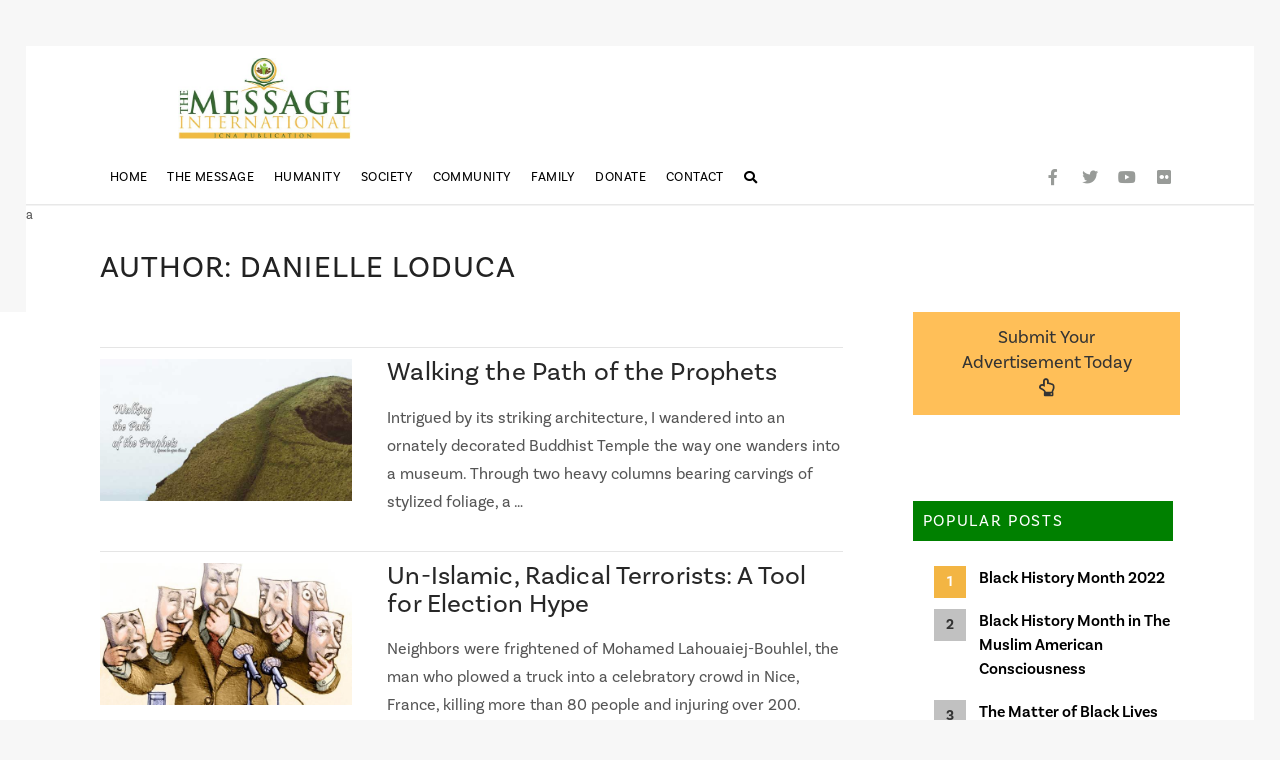

--- FILE ---
content_type: text/html; charset=UTF-8
request_url: https://messageinternational.org/author/loducamessageinternational-org/
body_size: 18285
content:


<!DOCTYPE html>

<html class="no-js" lang="en">

<head>
  
<meta charset="UTF-8">
<meta name="viewport" content="width=device-width, initial-scale=1.0">
<link rel="pingback" href="https://messageinternational.org/xmlrpc.php">
<title>Danielle LoDuca | Message International</title>
<meta name='robots' content='max-image-preview:large' />
<link rel="alternate" type="application/rss+xml" title="Message International &raquo; Feed" href="https://messageinternational.org/feed/" />
<link rel="alternate" type="application/rss+xml" title="Message International &raquo; Comments Feed" href="https://messageinternational.org/comments/feed/" />
<script id="wpp-js" src="https://messageinternational.org/wp-content/plugins/wordpress-popular-posts/assets/js/wpp.min.js?ver=7.3.3" data-sampling="1" data-sampling-rate="100" data-api-url="https://messageinternational.org/wp-json/wordpress-popular-posts" data-post-id="0" data-token="6d27c2fd45" data-lang="0" data-debug="0" type="text/javascript"></script>
<meta property="og:site_name" content="Message International"><meta property="og:title" content="Walking the Path of the Prophets"><meta property="og:description" content="Magazine Published by ICNA"><meta property="og:image" content="https://messageinternational.org/wp-content/uploads/2020/08/path-v2.jpg"><meta property="og:url" content="https://messageinternational.org/walking-the-path-of-the-prophets/"><meta property="og:type" content="website"><link rel="alternate" type="application/rss+xml" title="Message International &raquo; Posts by Danielle LoDuca Feed" href="https://messageinternational.org/author/loducamessageinternational-org/feed/" />
		<!-- This site uses the Google Analytics by MonsterInsights plugin v9.7.0 - Using Analytics tracking - https://www.monsterinsights.com/ -->
							<script src="//www.googletagmanager.com/gtag/js?id=G-494D7QMKF3"  data-cfasync="false" data-wpfc-render="false" type="text/javascript" async></script>
			<script data-cfasync="false" data-wpfc-render="false" type="text/javascript">
				var mi_version = '9.7.0';
				var mi_track_user = true;
				var mi_no_track_reason = '';
								var MonsterInsightsDefaultLocations = {"page_location":"https:\/\/messageinternational.org\/author\/loducamessageinternational-org\/"};
								if ( typeof MonsterInsightsPrivacyGuardFilter === 'function' ) {
					var MonsterInsightsLocations = (typeof MonsterInsightsExcludeQuery === 'object') ? MonsterInsightsPrivacyGuardFilter( MonsterInsightsExcludeQuery ) : MonsterInsightsPrivacyGuardFilter( MonsterInsightsDefaultLocations );
				} else {
					var MonsterInsightsLocations = (typeof MonsterInsightsExcludeQuery === 'object') ? MonsterInsightsExcludeQuery : MonsterInsightsDefaultLocations;
				}

								var disableStrs = [
										'ga-disable-G-494D7QMKF3',
									];

				/* Function to detect opted out users */
				function __gtagTrackerIsOptedOut() {
					for (var index = 0; index < disableStrs.length; index++) {
						if (document.cookie.indexOf(disableStrs[index] + '=true') > -1) {
							return true;
						}
					}

					return false;
				}

				/* Disable tracking if the opt-out cookie exists. */
				if (__gtagTrackerIsOptedOut()) {
					for (var index = 0; index < disableStrs.length; index++) {
						window[disableStrs[index]] = true;
					}
				}

				/* Opt-out function */
				function __gtagTrackerOptout() {
					for (var index = 0; index < disableStrs.length; index++) {
						document.cookie = disableStrs[index] + '=true; expires=Thu, 31 Dec 2099 23:59:59 UTC; path=/';
						window[disableStrs[index]] = true;
					}
				}

				if ('undefined' === typeof gaOptout) {
					function gaOptout() {
						__gtagTrackerOptout();
					}
				}
								window.dataLayer = window.dataLayer || [];

				window.MonsterInsightsDualTracker = {
					helpers: {},
					trackers: {},
				};
				if (mi_track_user) {
					function __gtagDataLayer() {
						dataLayer.push(arguments);
					}

					function __gtagTracker(type, name, parameters) {
						if (!parameters) {
							parameters = {};
						}

						if (parameters.send_to) {
							__gtagDataLayer.apply(null, arguments);
							return;
						}

						if (type === 'event') {
														parameters.send_to = monsterinsights_frontend.v4_id;
							var hookName = name;
							if (typeof parameters['event_category'] !== 'undefined') {
								hookName = parameters['event_category'] + ':' + name;
							}

							if (typeof MonsterInsightsDualTracker.trackers[hookName] !== 'undefined') {
								MonsterInsightsDualTracker.trackers[hookName](parameters);
							} else {
								__gtagDataLayer('event', name, parameters);
							}
							
						} else {
							__gtagDataLayer.apply(null, arguments);
						}
					}

					__gtagTracker('js', new Date());
					__gtagTracker('set', {
						'developer_id.dZGIzZG': true,
											});
					if ( MonsterInsightsLocations.page_location ) {
						__gtagTracker('set', MonsterInsightsLocations);
					}
										__gtagTracker('config', 'G-494D7QMKF3', {"forceSSL":"true","link_attribution":"true"} );
										window.gtag = __gtagTracker;										(function () {
						/* https://developers.google.com/analytics/devguides/collection/analyticsjs/ */
						/* ga and __gaTracker compatibility shim. */
						var noopfn = function () {
							return null;
						};
						var newtracker = function () {
							return new Tracker();
						};
						var Tracker = function () {
							return null;
						};
						var p = Tracker.prototype;
						p.get = noopfn;
						p.set = noopfn;
						p.send = function () {
							var args = Array.prototype.slice.call(arguments);
							args.unshift('send');
							__gaTracker.apply(null, args);
						};
						var __gaTracker = function () {
							var len = arguments.length;
							if (len === 0) {
								return;
							}
							var f = arguments[len - 1];
							if (typeof f !== 'object' || f === null || typeof f.hitCallback !== 'function') {
								if ('send' === arguments[0]) {
									var hitConverted, hitObject = false, action;
									if ('event' === arguments[1]) {
										if ('undefined' !== typeof arguments[3]) {
											hitObject = {
												'eventAction': arguments[3],
												'eventCategory': arguments[2],
												'eventLabel': arguments[4],
												'value': arguments[5] ? arguments[5] : 1,
											}
										}
									}
									if ('pageview' === arguments[1]) {
										if ('undefined' !== typeof arguments[2]) {
											hitObject = {
												'eventAction': 'page_view',
												'page_path': arguments[2],
											}
										}
									}
									if (typeof arguments[2] === 'object') {
										hitObject = arguments[2];
									}
									if (typeof arguments[5] === 'object') {
										Object.assign(hitObject, arguments[5]);
									}
									if ('undefined' !== typeof arguments[1].hitType) {
										hitObject = arguments[1];
										if ('pageview' === hitObject.hitType) {
											hitObject.eventAction = 'page_view';
										}
									}
									if (hitObject) {
										action = 'timing' === arguments[1].hitType ? 'timing_complete' : hitObject.eventAction;
										hitConverted = mapArgs(hitObject);
										__gtagTracker('event', action, hitConverted);
									}
								}
								return;
							}

							function mapArgs(args) {
								var arg, hit = {};
								var gaMap = {
									'eventCategory': 'event_category',
									'eventAction': 'event_action',
									'eventLabel': 'event_label',
									'eventValue': 'event_value',
									'nonInteraction': 'non_interaction',
									'timingCategory': 'event_category',
									'timingVar': 'name',
									'timingValue': 'value',
									'timingLabel': 'event_label',
									'page': 'page_path',
									'location': 'page_location',
									'title': 'page_title',
									'referrer' : 'page_referrer',
								};
								for (arg in args) {
																		if (!(!args.hasOwnProperty(arg) || !gaMap.hasOwnProperty(arg))) {
										hit[gaMap[arg]] = args[arg];
									} else {
										hit[arg] = args[arg];
									}
								}
								return hit;
							}

							try {
								f.hitCallback();
							} catch (ex) {
							}
						};
						__gaTracker.create = newtracker;
						__gaTracker.getByName = newtracker;
						__gaTracker.getAll = function () {
							return [];
						};
						__gaTracker.remove = noopfn;
						__gaTracker.loaded = true;
						window['__gaTracker'] = __gaTracker;
					})();
									} else {
										console.log("");
					(function () {
						function __gtagTracker() {
							return null;
						}

						window['__gtagTracker'] = __gtagTracker;
						window['gtag'] = __gtagTracker;
					})();
									}
			</script>
			
							<!-- / Google Analytics by MonsterInsights -->
		<script type="text/javascript">
window._wpemojiSettings = {"baseUrl":"https:\/\/s.w.org\/images\/core\/emoji\/14.0.0\/72x72\/","ext":".png","svgUrl":"https:\/\/s.w.org\/images\/core\/emoji\/14.0.0\/svg\/","svgExt":".svg","source":{"concatemoji":"https:\/\/messageinternational.org\/wp-includes\/js\/wp-emoji-release.min.js?ver=6.1.9"}};
/*! This file is auto-generated */
!function(e,a,t){var n,r,o,i=a.createElement("canvas"),p=i.getContext&&i.getContext("2d");function s(e,t){var a=String.fromCharCode,e=(p.clearRect(0,0,i.width,i.height),p.fillText(a.apply(this,e),0,0),i.toDataURL());return p.clearRect(0,0,i.width,i.height),p.fillText(a.apply(this,t),0,0),e===i.toDataURL()}function c(e){var t=a.createElement("script");t.src=e,t.defer=t.type="text/javascript",a.getElementsByTagName("head")[0].appendChild(t)}for(o=Array("flag","emoji"),t.supports={everything:!0,everythingExceptFlag:!0},r=0;r<o.length;r++)t.supports[o[r]]=function(e){if(p&&p.fillText)switch(p.textBaseline="top",p.font="600 32px Arial",e){case"flag":return s([127987,65039,8205,9895,65039],[127987,65039,8203,9895,65039])?!1:!s([55356,56826,55356,56819],[55356,56826,8203,55356,56819])&&!s([55356,57332,56128,56423,56128,56418,56128,56421,56128,56430,56128,56423,56128,56447],[55356,57332,8203,56128,56423,8203,56128,56418,8203,56128,56421,8203,56128,56430,8203,56128,56423,8203,56128,56447]);case"emoji":return!s([129777,127995,8205,129778,127999],[129777,127995,8203,129778,127999])}return!1}(o[r]),t.supports.everything=t.supports.everything&&t.supports[o[r]],"flag"!==o[r]&&(t.supports.everythingExceptFlag=t.supports.everythingExceptFlag&&t.supports[o[r]]);t.supports.everythingExceptFlag=t.supports.everythingExceptFlag&&!t.supports.flag,t.DOMReady=!1,t.readyCallback=function(){t.DOMReady=!0},t.supports.everything||(n=function(){t.readyCallback()},a.addEventListener?(a.addEventListener("DOMContentLoaded",n,!1),e.addEventListener("load",n,!1)):(e.attachEvent("onload",n),a.attachEvent("onreadystatechange",function(){"complete"===a.readyState&&t.readyCallback()})),(e=t.source||{}).concatemoji?c(e.concatemoji):e.wpemoji&&e.twemoji&&(c(e.twemoji),c(e.wpemoji)))}(window,document,window._wpemojiSettings);
</script>
<!-- messageinternational.org is managing ads with Advanced Ads 2.0.11 – https://wpadvancedads.com/ --><script id="advads-ready">
			window.advanced_ads_ready=function(e,a){a=a||"complete";var d=function(e){return"interactive"===a?"loading"!==e:"complete"===e};d(document.readyState)?e():document.addEventListener("readystatechange",(function(a){d(a.target.readyState)&&e()}),{once:"interactive"===a})},window.advanced_ads_ready_queue=window.advanced_ads_ready_queue||[];		</script>
		<style type="text/css">
img.wp-smiley,
img.emoji {
	display: inline !important;
	border: none !important;
	box-shadow: none !important;
	height: 1em !important;
	width: 1em !important;
	margin: 0 0.07em !important;
	vertical-align: -0.1em !important;
	background: none !important;
	padding: 0 !important;
}
</style>
	<link rel='stylesheet' id='wp-block-library-css' href='https://messageinternational.org/wp-includes/css/dist/block-library/style.min.css?ver=6.1.9' type='text/css' media='all' />
<style id='wp-block-library-theme-inline-css' type='text/css'>
.wp-block-audio figcaption{color:#555;font-size:13px;text-align:center}.is-dark-theme .wp-block-audio figcaption{color:hsla(0,0%,100%,.65)}.wp-block-audio{margin:0 0 1em}.wp-block-code{border:1px solid #ccc;border-radius:4px;font-family:Menlo,Consolas,monaco,monospace;padding:.8em 1em}.wp-block-embed figcaption{color:#555;font-size:13px;text-align:center}.is-dark-theme .wp-block-embed figcaption{color:hsla(0,0%,100%,.65)}.wp-block-embed{margin:0 0 1em}.blocks-gallery-caption{color:#555;font-size:13px;text-align:center}.is-dark-theme .blocks-gallery-caption{color:hsla(0,0%,100%,.65)}.wp-block-image figcaption{color:#555;font-size:13px;text-align:center}.is-dark-theme .wp-block-image figcaption{color:hsla(0,0%,100%,.65)}.wp-block-image{margin:0 0 1em}.wp-block-pullquote{border-top:4px solid;border-bottom:4px solid;margin-bottom:1.75em;color:currentColor}.wp-block-pullquote__citation,.wp-block-pullquote cite,.wp-block-pullquote footer{color:currentColor;text-transform:uppercase;font-size:.8125em;font-style:normal}.wp-block-quote{border-left:.25em solid;margin:0 0 1.75em;padding-left:1em}.wp-block-quote cite,.wp-block-quote footer{color:currentColor;font-size:.8125em;position:relative;font-style:normal}.wp-block-quote.has-text-align-right{border-left:none;border-right:.25em solid;padding-left:0;padding-right:1em}.wp-block-quote.has-text-align-center{border:none;padding-left:0}.wp-block-quote.is-large,.wp-block-quote.is-style-large,.wp-block-quote.is-style-plain{border:none}.wp-block-search .wp-block-search__label{font-weight:700}.wp-block-search__button{border:1px solid #ccc;padding:.375em .625em}:where(.wp-block-group.has-background){padding:1.25em 2.375em}.wp-block-separator.has-css-opacity{opacity:.4}.wp-block-separator{border:none;border-bottom:2px solid;margin-left:auto;margin-right:auto}.wp-block-separator.has-alpha-channel-opacity{opacity:1}.wp-block-separator:not(.is-style-wide):not(.is-style-dots){width:100px}.wp-block-separator.has-background:not(.is-style-dots){border-bottom:none;height:1px}.wp-block-separator.has-background:not(.is-style-wide):not(.is-style-dots){height:2px}.wp-block-table{margin:"0 0 1em 0"}.wp-block-table thead{border-bottom:3px solid}.wp-block-table tfoot{border-top:3px solid}.wp-block-table td,.wp-block-table th{word-break:normal}.wp-block-table figcaption{color:#555;font-size:13px;text-align:center}.is-dark-theme .wp-block-table figcaption{color:hsla(0,0%,100%,.65)}.wp-block-video figcaption{color:#555;font-size:13px;text-align:center}.is-dark-theme .wp-block-video figcaption{color:hsla(0,0%,100%,.65)}.wp-block-video{margin:0 0 1em}.wp-block-template-part.has-background{padding:1.25em 2.375em;margin-top:0;margin-bottom:0}
</style>
<link rel='stylesheet' id='classic-theme-styles-css' href='https://messageinternational.org/wp-includes/css/classic-themes.min.css?ver=1' type='text/css' media='all' />
<style id='global-styles-inline-css' type='text/css'>
body{--wp--preset--color--black: #000000;--wp--preset--color--cyan-bluish-gray: #abb8c3;--wp--preset--color--white: #ffffff;--wp--preset--color--pale-pink: #f78da7;--wp--preset--color--vivid-red: #cf2e2e;--wp--preset--color--luminous-vivid-orange: #ff6900;--wp--preset--color--luminous-vivid-amber: #fcb900;--wp--preset--color--light-green-cyan: #7bdcb5;--wp--preset--color--vivid-green-cyan: #00d084;--wp--preset--color--pale-cyan-blue: #8ed1fc;--wp--preset--color--vivid-cyan-blue: #0693e3;--wp--preset--color--vivid-purple: #9b51e0;--wp--preset--gradient--vivid-cyan-blue-to-vivid-purple: linear-gradient(135deg,rgba(6,147,227,1) 0%,rgb(155,81,224) 100%);--wp--preset--gradient--light-green-cyan-to-vivid-green-cyan: linear-gradient(135deg,rgb(122,220,180) 0%,rgb(0,208,130) 100%);--wp--preset--gradient--luminous-vivid-amber-to-luminous-vivid-orange: linear-gradient(135deg,rgba(252,185,0,1) 0%,rgba(255,105,0,1) 100%);--wp--preset--gradient--luminous-vivid-orange-to-vivid-red: linear-gradient(135deg,rgba(255,105,0,1) 0%,rgb(207,46,46) 100%);--wp--preset--gradient--very-light-gray-to-cyan-bluish-gray: linear-gradient(135deg,rgb(238,238,238) 0%,rgb(169,184,195) 100%);--wp--preset--gradient--cool-to-warm-spectrum: linear-gradient(135deg,rgb(74,234,220) 0%,rgb(151,120,209) 20%,rgb(207,42,186) 40%,rgb(238,44,130) 60%,rgb(251,105,98) 80%,rgb(254,248,76) 100%);--wp--preset--gradient--blush-light-purple: linear-gradient(135deg,rgb(255,206,236) 0%,rgb(152,150,240) 100%);--wp--preset--gradient--blush-bordeaux: linear-gradient(135deg,rgb(254,205,165) 0%,rgb(254,45,45) 50%,rgb(107,0,62) 100%);--wp--preset--gradient--luminous-dusk: linear-gradient(135deg,rgb(255,203,112) 0%,rgb(199,81,192) 50%,rgb(65,88,208) 100%);--wp--preset--gradient--pale-ocean: linear-gradient(135deg,rgb(255,245,203) 0%,rgb(182,227,212) 50%,rgb(51,167,181) 100%);--wp--preset--gradient--electric-grass: linear-gradient(135deg,rgb(202,248,128) 0%,rgb(113,206,126) 100%);--wp--preset--gradient--midnight: linear-gradient(135deg,rgb(2,3,129) 0%,rgb(40,116,252) 100%);--wp--preset--duotone--dark-grayscale: url('#wp-duotone-dark-grayscale');--wp--preset--duotone--grayscale: url('#wp-duotone-grayscale');--wp--preset--duotone--purple-yellow: url('#wp-duotone-purple-yellow');--wp--preset--duotone--blue-red: url('#wp-duotone-blue-red');--wp--preset--duotone--midnight: url('#wp-duotone-midnight');--wp--preset--duotone--magenta-yellow: url('#wp-duotone-magenta-yellow');--wp--preset--duotone--purple-green: url('#wp-duotone-purple-green');--wp--preset--duotone--blue-orange: url('#wp-duotone-blue-orange');--wp--preset--font-size--small: 13px;--wp--preset--font-size--medium: 20px;--wp--preset--font-size--large: 36px;--wp--preset--font-size--x-large: 42px;--wp--preset--spacing--20: 0.44rem;--wp--preset--spacing--30: 0.67rem;--wp--preset--spacing--40: 1rem;--wp--preset--spacing--50: 1.5rem;--wp--preset--spacing--60: 2.25rem;--wp--preset--spacing--70: 3.38rem;--wp--preset--spacing--80: 5.06rem;}:where(.is-layout-flex){gap: 0.5em;}body .is-layout-flow > .alignleft{float: left;margin-inline-start: 0;margin-inline-end: 2em;}body .is-layout-flow > .alignright{float: right;margin-inline-start: 2em;margin-inline-end: 0;}body .is-layout-flow > .aligncenter{margin-left: auto !important;margin-right: auto !important;}body .is-layout-constrained > .alignleft{float: left;margin-inline-start: 0;margin-inline-end: 2em;}body .is-layout-constrained > .alignright{float: right;margin-inline-start: 2em;margin-inline-end: 0;}body .is-layout-constrained > .aligncenter{margin-left: auto !important;margin-right: auto !important;}body .is-layout-constrained > :where(:not(.alignleft):not(.alignright):not(.alignfull)){max-width: var(--wp--style--global--content-size);margin-left: auto !important;margin-right: auto !important;}body .is-layout-constrained > .alignwide{max-width: var(--wp--style--global--wide-size);}body .is-layout-flex{display: flex;}body .is-layout-flex{flex-wrap: wrap;align-items: center;}body .is-layout-flex > *{margin: 0;}:where(.wp-block-columns.is-layout-flex){gap: 2em;}.has-black-color{color: var(--wp--preset--color--black) !important;}.has-cyan-bluish-gray-color{color: var(--wp--preset--color--cyan-bluish-gray) !important;}.has-white-color{color: var(--wp--preset--color--white) !important;}.has-pale-pink-color{color: var(--wp--preset--color--pale-pink) !important;}.has-vivid-red-color{color: var(--wp--preset--color--vivid-red) !important;}.has-luminous-vivid-orange-color{color: var(--wp--preset--color--luminous-vivid-orange) !important;}.has-luminous-vivid-amber-color{color: var(--wp--preset--color--luminous-vivid-amber) !important;}.has-light-green-cyan-color{color: var(--wp--preset--color--light-green-cyan) !important;}.has-vivid-green-cyan-color{color: var(--wp--preset--color--vivid-green-cyan) !important;}.has-pale-cyan-blue-color{color: var(--wp--preset--color--pale-cyan-blue) !important;}.has-vivid-cyan-blue-color{color: var(--wp--preset--color--vivid-cyan-blue) !important;}.has-vivid-purple-color{color: var(--wp--preset--color--vivid-purple) !important;}.has-black-background-color{background-color: var(--wp--preset--color--black) !important;}.has-cyan-bluish-gray-background-color{background-color: var(--wp--preset--color--cyan-bluish-gray) !important;}.has-white-background-color{background-color: var(--wp--preset--color--white) !important;}.has-pale-pink-background-color{background-color: var(--wp--preset--color--pale-pink) !important;}.has-vivid-red-background-color{background-color: var(--wp--preset--color--vivid-red) !important;}.has-luminous-vivid-orange-background-color{background-color: var(--wp--preset--color--luminous-vivid-orange) !important;}.has-luminous-vivid-amber-background-color{background-color: var(--wp--preset--color--luminous-vivid-amber) !important;}.has-light-green-cyan-background-color{background-color: var(--wp--preset--color--light-green-cyan) !important;}.has-vivid-green-cyan-background-color{background-color: var(--wp--preset--color--vivid-green-cyan) !important;}.has-pale-cyan-blue-background-color{background-color: var(--wp--preset--color--pale-cyan-blue) !important;}.has-vivid-cyan-blue-background-color{background-color: var(--wp--preset--color--vivid-cyan-blue) !important;}.has-vivid-purple-background-color{background-color: var(--wp--preset--color--vivid-purple) !important;}.has-black-border-color{border-color: var(--wp--preset--color--black) !important;}.has-cyan-bluish-gray-border-color{border-color: var(--wp--preset--color--cyan-bluish-gray) !important;}.has-white-border-color{border-color: var(--wp--preset--color--white) !important;}.has-pale-pink-border-color{border-color: var(--wp--preset--color--pale-pink) !important;}.has-vivid-red-border-color{border-color: var(--wp--preset--color--vivid-red) !important;}.has-luminous-vivid-orange-border-color{border-color: var(--wp--preset--color--luminous-vivid-orange) !important;}.has-luminous-vivid-amber-border-color{border-color: var(--wp--preset--color--luminous-vivid-amber) !important;}.has-light-green-cyan-border-color{border-color: var(--wp--preset--color--light-green-cyan) !important;}.has-vivid-green-cyan-border-color{border-color: var(--wp--preset--color--vivid-green-cyan) !important;}.has-pale-cyan-blue-border-color{border-color: var(--wp--preset--color--pale-cyan-blue) !important;}.has-vivid-cyan-blue-border-color{border-color: var(--wp--preset--color--vivid-cyan-blue) !important;}.has-vivid-purple-border-color{border-color: var(--wp--preset--color--vivid-purple) !important;}.has-vivid-cyan-blue-to-vivid-purple-gradient-background{background: var(--wp--preset--gradient--vivid-cyan-blue-to-vivid-purple) !important;}.has-light-green-cyan-to-vivid-green-cyan-gradient-background{background: var(--wp--preset--gradient--light-green-cyan-to-vivid-green-cyan) !important;}.has-luminous-vivid-amber-to-luminous-vivid-orange-gradient-background{background: var(--wp--preset--gradient--luminous-vivid-amber-to-luminous-vivid-orange) !important;}.has-luminous-vivid-orange-to-vivid-red-gradient-background{background: var(--wp--preset--gradient--luminous-vivid-orange-to-vivid-red) !important;}.has-very-light-gray-to-cyan-bluish-gray-gradient-background{background: var(--wp--preset--gradient--very-light-gray-to-cyan-bluish-gray) !important;}.has-cool-to-warm-spectrum-gradient-background{background: var(--wp--preset--gradient--cool-to-warm-spectrum) !important;}.has-blush-light-purple-gradient-background{background: var(--wp--preset--gradient--blush-light-purple) !important;}.has-blush-bordeaux-gradient-background{background: var(--wp--preset--gradient--blush-bordeaux) !important;}.has-luminous-dusk-gradient-background{background: var(--wp--preset--gradient--luminous-dusk) !important;}.has-pale-ocean-gradient-background{background: var(--wp--preset--gradient--pale-ocean) !important;}.has-electric-grass-gradient-background{background: var(--wp--preset--gradient--electric-grass) !important;}.has-midnight-gradient-background{background: var(--wp--preset--gradient--midnight) !important;}.has-small-font-size{font-size: var(--wp--preset--font-size--small) !important;}.has-medium-font-size{font-size: var(--wp--preset--font-size--medium) !important;}.has-large-font-size{font-size: var(--wp--preset--font-size--large) !important;}.has-x-large-font-size{font-size: var(--wp--preset--font-size--x-large) !important;}
.wp-block-navigation a:where(:not(.wp-element-button)){color: inherit;}
:where(.wp-block-columns.is-layout-flex){gap: 2em;}
.wp-block-pullquote{font-size: 1.5em;line-height: 1.6;}
</style>
<link rel='stylesheet' id='related-posts-by-taxonomy-css' href='https://messageinternational.org/wp-content/plugins/related-posts-by-taxonomy/includes/assets/css/styles.css?ver=6.1.9' type='text/css' media='all' />
<link rel='stylesheet' id='wordpress-popular-posts-css-css' href='https://messageinternational.org/wp-content/plugins/wordpress-popular-posts/assets/css/wpp.css?ver=7.3.3' type='text/css' media='all' />
<link rel='stylesheet' id='x-stack-css' href='https://messageinternational.org/wp-content/themes/pro/framework/dist/css/site/stacks/ethos.css?ver=5.1.5' type='text/css' media='all' />
<link rel='stylesheet' id='x-child-css' href='https://messageinternational.org/wp-content/themes/mm/style.css?ver=5.1.5' type='text/css' media='all' />
<link rel='stylesheet' id='fancybox-css' href='https://messageinternational.org/wp-content/plugins/easy-fancybox/fancybox/1.5.4/jquery.fancybox.min.css?ver=6.1.9' type='text/css' media='screen' />
<link rel='stylesheet' id='__EPYT__style-css' href='https://messageinternational.org/wp-content/plugins/youtube-embed-plus-pro/styles/ytprefs.min.css?ver=14.2.3' type='text/css' media='all' />
<style id='__EPYT__style-inline-css' type='text/css'>

                .epyt-gallery-thumb {
                        width: 50%;
                }
                
</style>
<link rel='stylesheet' id='__disptype__-css' href='https://messageinternational.org/wp-content/plugins/youtube-embed-plus-pro/scripts/lity.min.css?ver=14.2.3' type='text/css' media='all' />
<style id='cs-inline-css' type='text/css'>
 a,h1 a:hover,h2 a:hover,h3 a:hover,h4 a:hover,h5 a:hover,h6 a:hover,.x-breadcrumb-wrap a:hover,.x-comment-author a:hover,.x-comment-time:hover,.p-meta > span > a:hover,.format-link .link a:hover,.x-main .widget ul li a:hover,.x-main .widget ol li a:hover,.x-main .widget_tag_cloud .tagcloud a:hover,.x-sidebar .widget ul li a:hover,.x-sidebar .widget ol li a:hover,.x-sidebar .widget_tag_cloud .tagcloud a:hover,.x-portfolio .entry-extra .x-ul-tags li a:hover{color:rgb(255,191,88);}a:hover{color:rgb(219,136,1);}a.x-img-thumbnail:hover{border-color:rgb(255,191,88);}.x-main{width:72%;}.x-sidebar{width:calc( 100% - 72%);}.x-post-slider-archive-active .x-container.main:not(.x-row):not(.x-grid):before{top:0;}.x-content-sidebar-active .x-container.main:not(.x-row):not(.x-grid):before{right:calc( 100% - 72%);}.x-sidebar-content-active .x-container.main:not(.x-row):not(.x-grid):before{left:calc( 100% - 72%);}.x-full-width-active .x-container.main:not(.x-row):not(.x-grid):before{left:-5000em;}.h-landmark,.x-main .h-widget,.x-main .h-widget a.rsswidget,.x-main .h-widget a.rsswidget:hover,.x-main .widget.widget_pages .current_page_item a,.x-main .widget.widget_nav_menu .current-menu-item a,.x-main .widget.widget_pages .current_page_item a:hover,.x-main .widget.widget_nav_menu .current-menu-item a:hover,.x-sidebar .h-widget,.x-sidebar .h-widget a.rsswidget,.x-sidebar .h-widget a.rsswidget:hover,.x-sidebar .widget.widget_pages .current_page_item a,.x-sidebar .widget.widget_nav_menu .current-menu-item a,.x-sidebar .widget.widget_pages .current_page_item a:hover,.x-sidebar .widget.widget_nav_menu .current-menu-item a:hover{color:transparent;}.x-main .widget,.x-main .widget a,.x-main .widget ul li a,.x-main .widget ol li a,.x-main .widget_tag_cloud .tagcloud a,.x-main .widget_product_tag_cloud .tagcloud a,.x-main .widget a:hover,.x-main .widget ul li a:hover,.x-main .widget ol li a:hover,.x-main .widget_tag_cloud .tagcloud a:hover,.x-main .widget_product_tag_cloud .tagcloud a:hover,.x-main .widget_shopping_cart .buttons .button,.x-main .widget_price_filter .price_slider_amount .button,.x-sidebar .widget,.x-sidebar .widget a,.x-sidebar .widget ul li a,.x-sidebar .widget ol li a,.x-sidebar .widget_tag_cloud .tagcloud a,.x-sidebar .widget_product_tag_cloud .tagcloud a,.x-sidebar .widget a:hover,.x-sidebar .widget ul li a:hover,.x-sidebar .widget ol li a:hover,.x-sidebar .widget_tag_cloud .tagcloud a:hover,.x-sidebar .widget_product_tag_cloud .tagcloud a:hover,.x-sidebar .widget_shopping_cart .buttons .button,.x-sidebar .widget_price_filter .price_slider_amount .button{color:transparent;}.x-main .h-widget,.x-main .widget.widget_pages .current_page_item,.x-main .widget.widget_nav_menu .current-menu-item,.x-sidebar .h-widget,.x-sidebar .widget.widget_pages .current_page_item,.x-sidebar .widget.widget_nav_menu .current-menu-item{border-color:transparent;}.x-post-slider{height:425px;}.archive .x-post-slider{height:425px;}.x-post-slider .x-post-slider-entry{padding-bottom:425px;}.archive .x-post-slider .x-post-slider-entry{padding-bottom:425px;}.format-link .link a,.x-portfolio .entry-extra .x-ul-tags li a{color:rgb(85,85,85);}.p-meta > span > a,.x-nav-articles a,.entry-top-navigation .entry-parent,.option-set .x-index-filters,.option-set .x-portfolio-filters,.option-set .x-index-filters-menu >li >a:hover,.option-set .x-index-filters-menu >li >a.selected,.option-set .x-portfolio-filters-menu > li > a:hover,.option-set .x-portfolio-filters-menu > li > a.selected{color:#272727;}.x-nav-articles a,.entry-top-navigation .entry-parent,.option-set .x-index-filters,.option-set .x-portfolio-filters,.option-set .x-index-filters i,.option-set .x-portfolio-filters i{border-color:#272727;}.x-nav-articles a:hover,.entry-top-navigation .entry-parent:hover,.option-set .x-index-filters:hover i,.option-set .x-portfolio-filters:hover i{background-color:#272727;}@media (max-width:978.98px){.x-content-sidebar-active .x-container.main:not(.x-row):not(.x-grid):before,.x-sidebar-content-active .x-container.main:not(.x-row):not(.x-grid):before{left:-5000em;}body .x-main .widget,body .x-main .widget a,body .x-main .widget a:hover,body .x-main .widget ul li a,body .x-main .widget ol li a,body .x-main .widget ul li a:hover,body .x-main .widget ol li a:hover,body .x-sidebar .widget,body .x-sidebar .widget a,body .x-sidebar .widget a:hover,body .x-sidebar .widget ul li a,body .x-sidebar .widget ol li a,body .x-sidebar .widget ul li a:hover,body .x-sidebar .widget ol li a:hover{color:rgb(85,85,85);}body .x-main .h-widget,body .x-main .widget.widget_pages .current_page_item a,body .x-main .widget.widget_nav_menu .current-menu-item a,body .x-main .widget.widget_pages .current_page_item a:hover,body .x-main .widget.widget_nav_menu .current-menu-item a:hover,body .x-sidebar .h-widget,body .x-sidebar .widget.widget_pages .current_page_item a,body .x-sidebar .widget.widget_nav_menu .current-menu-item a,body .x-sidebar .widget.widget_pages .current_page_item a:hover,body .x-sidebar .widget.widget_nav_menu .current-menu-item a:hover{color:#272727;}body .x-main .h-widget,body .x-main .widget.widget_pages .current_page_item,body .x-main .widget.widget_nav_menu .current-menu-item,body .x-sidebar .h-widget,body .x-sidebar .widget.widget_pages .current_page_item,body .x-sidebar .widget.widget_nav_menu .current-menu-item{border-color:#272727;}}@media (max-width:766.98px){.x-post-slider,.archive .x-post-slider{height:auto !important;}.x-post-slider .x-post-slider-entry,.archive .x-post-slider .x-post-slider-entry{padding-bottom:65% !important;}}html{font-size:14px;}@media (min-width:480px){html{font-size:14px;}}@media (min-width:767px){html{font-size:14px;}}@media (min-width:979px){html{font-size:14px;}}@media (min-width:1200px){html{font-size:13px;}}body{font-style:normal;font-weight:400;color:rgb(85,85,85);background-color:rgb(248,248,248);}.w-b{font-weight:400 !important;}h1,h2,h3,h4,h5,h6,.h1,.h2,.h3,.h4,.h5,.h6{font-family:Helvetica,Arial,sans-serif;font-style:normal;font-weight:400;text-transform:uppercase;}h1,.h1{letter-spacing:0.035em;}h2,.h2{letter-spacing:0.035em;}h3,.h3{letter-spacing:0.035em;}h4,.h4{letter-spacing:0.035em;}h5,.h5{letter-spacing:0.035em;}h6,.h6{letter-spacing:0.035em;}.w-h{font-weight:400 !important;}.x-container.width{width:88%;}.x-container.max{max-width:1200px;}.x-bar-content.x-container.width{flex-basis:88%;}.x-main.full{float:none;display:block;width:auto;}@media (max-width:978.98px){.x-main.full,.x-main.left,.x-main.right,.x-sidebar.left,.x-sidebar.right{float:none;display:block;width:auto !important;}}.entry-header,.entry-content{font-size:1.2rem;}body,input,button,select,textarea{font-family:Helvetica,Arial,sans-serif;}h1,h2,h3,h4,h5,h6,.h1,.h2,.h3,.h4,.h5,.h6,h1 a,h2 a,h3 a,h4 a,h5 a,h6 a,.h1 a,.h2 a,.h3 a,.h4 a,.h5 a,.h6 a,blockquote{color:#272727;}.cfc-h-tx{color:#272727 !important;}.cfc-h-bd{border-color:#272727 !important;}.cfc-h-bg{background-color:#272727 !important;}.cfc-b-tx{color:rgb(85,85,85) !important;}.cfc-b-bd{border-color:rgb(85,85,85) !important;}.cfc-b-bg{background-color:rgb(85,85,85) !important;}.x-btn,.button,[type="submit"]{color:rgb(51,51,51);border-color:rgb(255,191,88);background-color:rgb(255,191,88);text-shadow:0 0.075em 0.075em rgba(0,0,0,0.5);padding:0.579em 1.105em 0.842em;font-size:19px;}.x-btn:hover,.button:hover,[type="submit"]:hover{color:#ffffff;border-color:rgb(0,0,0);background-color:rgb(0,0,0);text-shadow:0 0.075em 0.075em rgba(0,0,0,0.5);}.x-btn.x-btn-real,.x-btn.x-btn-real:hover{margin-bottom:0.25em;text-shadow:0 0.075em 0.075em rgba(0,0,0,0.65);}.x-btn.x-btn-real{box-shadow:0 0.25em 0 0 #a71000,0 4px 9px rgba(0,0,0,0.75);}.x-btn.x-btn-real:hover{box-shadow:0 0.25em 0 0 #a71000,0 4px 9px rgba(0,0,0,0.75);}.x-btn.x-btn-flat,.x-btn.x-btn-flat:hover{margin-bottom:0;text-shadow:0 0.075em 0.075em rgba(0,0,0,0.65);box-shadow:none;}.x-btn.x-btn-transparent,.x-btn.x-btn-transparent:hover{margin-bottom:0;border-width:3px;text-shadow:none;text-transform:uppercase;background-color:transparent;box-shadow:none;}.x-topbar,.x-colophon.bottom{background-color:transparent;}.x-logobar,.x-navbar,.x-navbar .sub-menu,.x-colophon.top{background-color:rgb(255,255,255);}.x-navbar .desktop .x-nav > li > a,.x-navbar .desktop .sub-menu a,.x-navbar .mobile .x-nav li > a,.x-breadcrumb-wrap a,.x-breadcrumbs .delimiter{color:rgb(0,0,0);}.x-topbar .p-info a:hover,.x-social-global a:hover,.x-navbar .desktop .x-nav > li > a:hover,.x-navbar .desktop .x-nav > .x-active > a,.x-navbar .desktop .x-nav > .current-menu-item > a,.x-navbar .desktop .sub-menu a:hover,.x-navbar .desktop .sub-menu .x-active > a,.x-navbar .desktop .sub-menu .current-menu-item > a,.x-navbar .desktop .x-nav .x-megamenu > .sub-menu > li > a,.x-navbar .mobile .x-nav li > a:hover,.x-navbar .mobile .x-nav .x-active > a,.x-navbar .mobile .x-nav .current-menu-item > a,.x-widgetbar .widget a:hover,.x-colophon .widget a:hover,.x-colophon.bottom .x-colophon-content a:hover,.x-colophon.bottom .x-nav a:hover{color:rgb(0,0,0);}.x-navbar .desktop .x-nav > li.tax-item-964 > a:hover,.x-navbar .desktop .x-nav > li.tax-item-964.x-active > a{box-shadow:0 2px 0 0 #ffffff;}.x-navbar .desktop .x-nav > li.tax-item-967 > a:hover,.x-navbar .desktop .x-nav > li.tax-item-967.x-active > a{box-shadow:0 2px 0 0 #ffffff;}.x-navbar .desktop .x-nav > li.tax-item-966 > a:hover,.x-navbar .desktop .x-nav > li.tax-item-966.x-active > a{box-shadow:0 2px 0 0 #ffffff;}.x-navbar .desktop .x-nav > li.tax-item-750 > a:hover,.x-navbar .desktop .x-nav > li.tax-item-750.x-active > a{box-shadow:0 2px 0 0 #ffffff;}.x-navbar .desktop .x-nav > li > a:hover,.x-navbar .desktop .x-nav > .x-active > a,.x-navbar .desktop .x-nav > .current-menu-item > a{box-shadow:0 2px 0 0 rgb(255,191,88);}.x-navbar .desktop .x-nav > li > a{height:50px;padding-top:18.5px;}.x-navbar .desktop .x-nav > li ul{top:calc(50px + 2px);}@media (max-width:979px){}.x-navbar-inner{min-height:50px;}.x-logobar-inner{padding-top:12.5px;padding-bottom:12px;}.x-brand{font-family:Helvetica,Arial,sans-serif;font-size:42px;font-style:normal;font-weight:400;letter-spacing:-0.035em;color:#272727;}.x-brand:hover,.x-brand:focus{color:#272727;}.x-brand img{width:calc(350px / 2);}.x-navbar .x-nav-wrap .x-nav > li > a{font-family:Helvetica,Arial,sans-serif;font-style:normal;font-weight:700;letter-spacing:0.035em;text-transform:uppercase;}.x-navbar .desktop .x-nav > li > a{font-size:13px;}.x-navbar .desktop .x-nav > li > a:not(.x-btn-navbar-woocommerce){padding-left:10px;padding-right:10px;}.x-navbar .desktop .x-nav > li > a > span{margin-right:-0.035em;}.x-btn-navbar{margin-top:20px;}.x-btn-navbar,.x-btn-navbar.collapsed{font-size:24px;}@media (max-width:979px){.x-widgetbar{left:0;right:0;}}.x-topbar,.x-colophon.bottom{background-color:transparent;}.x-logobar,.x-navbar,.x-navbar .sub-menu,.x-colophon.top{background-color:rgb(255,255,255);}.x-navbar .desktop .x-nav > li > a,.x-navbar .desktop .sub-menu a,.x-navbar .mobile .x-nav li > a,.x-breadcrumb-wrap a,.x-breadcrumbs .delimiter{color:rgb(0,0,0);}.x-topbar .p-info a:hover,.x-social-global a:hover,.x-navbar .desktop .x-nav > li > a:hover,.x-navbar .desktop .x-nav > .x-active > a,.x-navbar .desktop .x-nav > .current-menu-item > a,.x-navbar .desktop .sub-menu a:hover,.x-navbar .desktop .sub-menu .x-active > a,.x-navbar .desktop .sub-menu .current-menu-item > a,.x-navbar .desktop .x-nav .x-megamenu > .sub-menu > li > a,.x-navbar .mobile .x-nav li > a:hover,.x-navbar .mobile .x-nav .x-active > a,.x-navbar .mobile .x-nav .current-menu-item > a,.x-widgetbar .widget a:hover,.x-colophon .widget a:hover,.x-colophon.bottom .x-colophon-content a:hover,.x-colophon.bottom .x-nav a:hover{color:rgb(0,0,0);} @font-face{font-family:'FontAwesomePro';font-style:normal;font-weight:900;font-display:block;src:url('https://messageinternational.org/wp-content/themes/pro/cornerstone/assets/fonts/fa-solid-900.woff2') format('woff2'),url('https://messageinternational.org/wp-content/themes/pro/cornerstone/assets/fonts/fa-solid-900.woff') format('woff'),url('https://messageinternational.org/wp-content/themes/pro/cornerstone/assets/fonts/fa-solid-900.ttf') format('truetype');}[data-x-fa-pro-icon]{font-family:"FontAwesomePro" !important;}[data-x-fa-pro-icon]:before{content:attr(data-x-fa-pro-icon);}[data-x-icon],[data-x-icon-o],[data-x-icon-l],[data-x-icon-s],[data-x-icon-b],[data-x-fa-pro-icon],[class*="cs-fa-"]{display:inline-block;font-style:normal;font-weight:400;text-decoration:inherit;text-rendering:auto;-webkit-font-smoothing:antialiased;-moz-osx-font-smoothing:grayscale;}[data-x-icon].left,[data-x-icon-o].left,[data-x-icon-l].left,[data-x-icon-s].left,[data-x-icon-b].left,[data-x-fa-pro-icon].left,[class*="cs-fa-"].left{margin-right:0.5em;}[data-x-icon].right,[data-x-icon-o].right,[data-x-icon-l].right,[data-x-icon-s].right,[data-x-icon-b].right,[data-x-fa-pro-icon].right,[class*="cs-fa-"].right{margin-left:0.5em;}[data-x-icon]:before,[data-x-icon-o]:before,[data-x-icon-l]:before,[data-x-icon-s]:before,[data-x-icon-b]:before,[data-x-fa-pro-icon]:before,[class*="cs-fa-"]:before{line-height:1;}@font-face{font-family:'FontAwesome';font-style:normal;font-weight:900;font-display:block;src:url('https://messageinternational.org/wp-content/themes/pro/cornerstone/assets/fonts/fa-solid-900.woff2') format('woff2'),url('https://messageinternational.org/wp-content/themes/pro/cornerstone/assets/fonts/fa-solid-900.woff') format('woff'),url('https://messageinternational.org/wp-content/themes/pro/cornerstone/assets/fonts/fa-solid-900.ttf') format('truetype');}[data-x-icon],[data-x-icon-s],[data-x-icon][class*="cs-fa-"]{font-family:"FontAwesome" !important;font-weight:900;}[data-x-icon]:before,[data-x-icon][class*="cs-fa-"]:before{content:attr(data-x-icon);}[data-x-icon-s]:before{content:attr(data-x-icon-s);}@font-face{font-family:'FontAwesomeRegular';font-style:normal;font-weight:400;font-display:block;src:url('https://messageinternational.org/wp-content/themes/pro/cornerstone/assets/fonts/fa-regular-400.woff2') format('woff2'),url('https://messageinternational.org/wp-content/themes/pro/cornerstone/assets/fonts/fa-regular-400.woff') format('woff'),url('https://messageinternational.org/wp-content/themes/pro/cornerstone/assets/fonts/fa-regular-400.ttf') format('truetype');}@font-face{font-family:'FontAwesomePro';font-style:normal;font-weight:400;font-display:block;src:url('https://messageinternational.org/wp-content/themes/pro/cornerstone/assets/fonts/fa-regular-400.woff2') format('woff2'),url('https://messageinternational.org/wp-content/themes/pro/cornerstone/assets/fonts/fa-regular-400.woff') format('woff'),url('https://messageinternational.org/wp-content/themes/pro/cornerstone/assets/fonts/fa-regular-400.ttf') format('truetype');}[data-x-icon-o]{font-family:"FontAwesomeRegular" !important;}[data-x-icon-o]:before{content:attr(data-x-icon-o);}@font-face{font-family:'FontAwesomeLight';font-style:normal;font-weight:300;font-display:block;src:url('https://messageinternational.org/wp-content/themes/pro/cornerstone/assets/fonts/fa-light-300.woff2') format('woff2'),url('https://messageinternational.org/wp-content/themes/pro/cornerstone/assets/fonts/fa-light-300.woff') format('woff'),url('https://messageinternational.org/wp-content/themes/pro/cornerstone/assets/fonts/fa-light-300.ttf') format('truetype');}@font-face{font-family:'FontAwesomePro';font-style:normal;font-weight:300;font-display:block;src:url('https://messageinternational.org/wp-content/themes/pro/cornerstone/assets/fonts/fa-light-300.woff2') format('woff2'),url('https://messageinternational.org/wp-content/themes/pro/cornerstone/assets/fonts/fa-light-300.woff') format('woff'),url('https://messageinternational.org/wp-content/themes/pro/cornerstone/assets/fonts/fa-light-300.ttf') format('truetype');}[data-x-icon-l]{font-family:"FontAwesomeLight" !important;font-weight:300;}[data-x-icon-l]:before{content:attr(data-x-icon-l);}@font-face{font-family:'FontAwesomeBrands';font-style:normal;font-weight:normal;font-display:block;src:url('https://messageinternational.org/wp-content/themes/pro/cornerstone/assets/fonts/fa-brands-400.woff2') format('woff2'),url('https://messageinternational.org/wp-content/themes/pro/cornerstone/assets/fonts/fa-brands-400.woff') format('woff'),url('https://messageinternational.org/wp-content/themes/pro/cornerstone/assets/fonts/fa-brands-400.ttf') format('truetype');}[data-x-icon-b]{font-family:"FontAwesomeBrands" !important;}[data-x-icon-b]:before{content:attr(data-x-icon-b);}
</style>
<script type='text/javascript' src='https://messageinternational.org/wp-includes/js/jquery/jquery.min.js?ver=3.6.1' id='jquery-core-js'></script>
<script type='text/javascript' src='https://messageinternational.org/wp-includes/js/jquery/jquery-migrate.min.js?ver=3.3.2' id='jquery-migrate-js'></script>
<script type='text/javascript' src='https://messageinternational.org/wp-content/plugins/google-analytics-for-wordpress/assets/js/frontend-gtag.min.js?ver=9.7.0' id='monsterinsights-frontend-script-js'></script>
<script data-cfasync="false" data-wpfc-render="false" type="text/javascript" id='monsterinsights-frontend-script-js-extra'>/* <![CDATA[ */
var monsterinsights_frontend = {"js_events_tracking":"true","download_extensions":"doc,pdf,ppt,zip,xls,docx,pptx,xlsx","inbound_paths":"[{\"path\":\"\\\/go\\\/\",\"label\":\"affiliate\"},{\"path\":\"\\\/recommend\\\/\",\"label\":\"affiliate\"}]","home_url":"https:\/\/messageinternational.org","hash_tracking":"false","v4_id":"G-494D7QMKF3"};/* ]]> */
</script>
<script type='text/javascript' src='https://messageinternational.org/wp-content/plugins/youtube-embed-plus-pro/scripts/lity.min.js?ver=14.2.3' id='__dispload__-js'></script>
<script type='text/javascript' id='__ytprefs__-js-extra'>
/* <![CDATA[ */
var _EPYT_ = {"ajaxurl":"https:\/\/messageinternational.org\/wp-admin\/admin-ajax.php","security":"90f032eaf2","gallery_scrolloffset":"20","eppathtoscripts":"https:\/\/messageinternational.org\/wp-content\/plugins\/youtube-embed-plus-pro\/scripts\/","eppath":"https:\/\/messageinternational.org\/wp-content\/plugins\/youtube-embed-plus-pro\/","epresponsiveselector":"[\"iframe.__youtube_prefs__\",\"iframe[src*='youtube.com']\",\"iframe[src*='youtube-nocookie.com']\",\"iframe[data-ep-src*='youtube.com']\",\"iframe[data-ep-src*='youtube-nocookie.com']\",\"iframe[data-ep-gallerysrc*='youtube.com']\"]","epdovol":"1","version":"14.2.3","evselector":"iframe.__youtube_prefs__[src], iframe[src*=\"youtube.com\/embed\/\"], iframe[src*=\"youtube-nocookie.com\/embed\/\"]","ajax_compat":"","maxres_facade":"eager","ytapi_load":"light","pause_others":"","stopMobileBuffer":"1","facade_mode":"","not_live_on_channel":"","not_live_showtime":"180"};
/* ]]> */
</script>
<script type='text/javascript' src='https://messageinternational.org/wp-content/plugins/youtube-embed-plus-pro/scripts/ytprefs.min.js?ver=14.2.3' id='__ytprefs__-js'></script>
<link rel="https://api.w.org/" href="https://messageinternational.org/wp-json/" /><link rel="alternate" type="application/json" href="https://messageinternational.org/wp-json/wp/v2/users/335" />    <script type="text/javascript">
        var ajaxurl = 'https://messageinternational.org/wp-admin/admin-ajax.php';
    </script>
                <style id="wpp-loading-animation-styles">@-webkit-keyframes bgslide{from{background-position-x:0}to{background-position-x:-200%}}@keyframes bgslide{from{background-position-x:0}to{background-position-x:-200%}}.wpp-widget-block-placeholder,.wpp-shortcode-placeholder{margin:0 auto;width:60px;height:3px;background:#dd3737;background:linear-gradient(90deg,#dd3737 0%,#571313 10%,#dd3737 100%);background-size:200% auto;border-radius:3px;-webkit-animation:bgslide 1s infinite linear;animation:bgslide 1s infinite linear}</style>
            <style> .x-container.marginless-columns.max.width { width : 88%%; } </style>    <link rel="stylesheet" href="https://use.typekit.net/uzb4pmf.css">
    
    
    
    <!-- Global site tag (gtag.js) - Google Analytics -->
    <script async src="https://www.googletagmanager.com/gtag/js?id=UA-91216-12"></script>
    <script>
      window.dataLayer = window.dataLayer || [];
      function gtag(){dataLayer.push(arguments);}
      gtag('js', new Date());
    
      gtag('config', 'UA-91216-12');
    </script>
    
    <!-- start webpushr tracking code --> 
    <script>(function(w,d, s, id) {if(typeof(w.webpushr)!=='undefined') return;w.webpushr=w.webpushr||function(){(w.webpushr.q=w.webpushr.q||[]).push(arguments)};var js, fjs = d.getElementsByTagName(s)[0];js = d.createElement(s); js.id = id;js.src = "https://cdn.webpushr.com/app.min.js";
    fjs.parentNode.appendChild(js);}(window,document, 'script', 'webpushr-jssdk'));
    webpushr('setup',{'key':'BCtD2rC9Xf5FVs4IPLu-9vdAi5H9cQrQ6rqSdie619L7KqXx463M4tCiFL6KXaBpJA7NVDWCw63x-JeIbUbbHCI' });</script>
    <!-- end webpushr tracking code -->
    
<link rel="icon" href="https://messageinternational.org/wp-content/uploads/2020/07/cropped-message-logo-sqr-2x2-1-32x32.jpg" sizes="32x32" />
<link rel="icon" href="https://messageinternational.org/wp-content/uploads/2020/07/cropped-message-logo-sqr-2x2-1-192x192.jpg" sizes="192x192" />
<link rel="apple-touch-icon" href="https://messageinternational.org/wp-content/uploads/2020/07/cropped-message-logo-sqr-2x2-1-180x180.jpg" />
<meta name="msapplication-TileImage" content="https://messageinternational.org/wp-content/uploads/2020/07/cropped-message-logo-sqr-2x2-1-270x270.jpg" />
</head>

<body class="archive author author-loducamessageinternational-org author-335 x-ethos x-child-theme-active x-full-width-layout-active x-content-sidebar-active x-post-meta-disabled x-archive-standard-active aa-prefix-advads- x-navbar-static-active pro-v5_1_5">

  <svg xmlns="http://www.w3.org/2000/svg" viewBox="0 0 0 0" width="0" height="0" focusable="false" role="none" style="visibility: hidden; position: absolute; left: -9999px; overflow: hidden;" ><defs><filter id="wp-duotone-dark-grayscale"><feColorMatrix color-interpolation-filters="sRGB" type="matrix" values=" .299 .587 .114 0 0 .299 .587 .114 0 0 .299 .587 .114 0 0 .299 .587 .114 0 0 " /><feComponentTransfer color-interpolation-filters="sRGB" ><feFuncR type="table" tableValues="0 0.49803921568627" /><feFuncG type="table" tableValues="0 0.49803921568627" /><feFuncB type="table" tableValues="0 0.49803921568627" /><feFuncA type="table" tableValues="1 1" /></feComponentTransfer><feComposite in2="SourceGraphic" operator="in" /></filter></defs></svg><svg xmlns="http://www.w3.org/2000/svg" viewBox="0 0 0 0" width="0" height="0" focusable="false" role="none" style="visibility: hidden; position: absolute; left: -9999px; overflow: hidden;" ><defs><filter id="wp-duotone-grayscale"><feColorMatrix color-interpolation-filters="sRGB" type="matrix" values=" .299 .587 .114 0 0 .299 .587 .114 0 0 .299 .587 .114 0 0 .299 .587 .114 0 0 " /><feComponentTransfer color-interpolation-filters="sRGB" ><feFuncR type="table" tableValues="0 1" /><feFuncG type="table" tableValues="0 1" /><feFuncB type="table" tableValues="0 1" /><feFuncA type="table" tableValues="1 1" /></feComponentTransfer><feComposite in2="SourceGraphic" operator="in" /></filter></defs></svg><svg xmlns="http://www.w3.org/2000/svg" viewBox="0 0 0 0" width="0" height="0" focusable="false" role="none" style="visibility: hidden; position: absolute; left: -9999px; overflow: hidden;" ><defs><filter id="wp-duotone-purple-yellow"><feColorMatrix color-interpolation-filters="sRGB" type="matrix" values=" .299 .587 .114 0 0 .299 .587 .114 0 0 .299 .587 .114 0 0 .299 .587 .114 0 0 " /><feComponentTransfer color-interpolation-filters="sRGB" ><feFuncR type="table" tableValues="0.54901960784314 0.98823529411765" /><feFuncG type="table" tableValues="0 1" /><feFuncB type="table" tableValues="0.71764705882353 0.25490196078431" /><feFuncA type="table" tableValues="1 1" /></feComponentTransfer><feComposite in2="SourceGraphic" operator="in" /></filter></defs></svg><svg xmlns="http://www.w3.org/2000/svg" viewBox="0 0 0 0" width="0" height="0" focusable="false" role="none" style="visibility: hidden; position: absolute; left: -9999px; overflow: hidden;" ><defs><filter id="wp-duotone-blue-red"><feColorMatrix color-interpolation-filters="sRGB" type="matrix" values=" .299 .587 .114 0 0 .299 .587 .114 0 0 .299 .587 .114 0 0 .299 .587 .114 0 0 " /><feComponentTransfer color-interpolation-filters="sRGB" ><feFuncR type="table" tableValues="0 1" /><feFuncG type="table" tableValues="0 0.27843137254902" /><feFuncB type="table" tableValues="0.5921568627451 0.27843137254902" /><feFuncA type="table" tableValues="1 1" /></feComponentTransfer><feComposite in2="SourceGraphic" operator="in" /></filter></defs></svg><svg xmlns="http://www.w3.org/2000/svg" viewBox="0 0 0 0" width="0" height="0" focusable="false" role="none" style="visibility: hidden; position: absolute; left: -9999px; overflow: hidden;" ><defs><filter id="wp-duotone-midnight"><feColorMatrix color-interpolation-filters="sRGB" type="matrix" values=" .299 .587 .114 0 0 .299 .587 .114 0 0 .299 .587 .114 0 0 .299 .587 .114 0 0 " /><feComponentTransfer color-interpolation-filters="sRGB" ><feFuncR type="table" tableValues="0 0" /><feFuncG type="table" tableValues="0 0.64705882352941" /><feFuncB type="table" tableValues="0 1" /><feFuncA type="table" tableValues="1 1" /></feComponentTransfer><feComposite in2="SourceGraphic" operator="in" /></filter></defs></svg><svg xmlns="http://www.w3.org/2000/svg" viewBox="0 0 0 0" width="0" height="0" focusable="false" role="none" style="visibility: hidden; position: absolute; left: -9999px; overflow: hidden;" ><defs><filter id="wp-duotone-magenta-yellow"><feColorMatrix color-interpolation-filters="sRGB" type="matrix" values=" .299 .587 .114 0 0 .299 .587 .114 0 0 .299 .587 .114 0 0 .299 .587 .114 0 0 " /><feComponentTransfer color-interpolation-filters="sRGB" ><feFuncR type="table" tableValues="0.78039215686275 1" /><feFuncG type="table" tableValues="0 0.94901960784314" /><feFuncB type="table" tableValues="0.35294117647059 0.47058823529412" /><feFuncA type="table" tableValues="1 1" /></feComponentTransfer><feComposite in2="SourceGraphic" operator="in" /></filter></defs></svg><svg xmlns="http://www.w3.org/2000/svg" viewBox="0 0 0 0" width="0" height="0" focusable="false" role="none" style="visibility: hidden; position: absolute; left: -9999px; overflow: hidden;" ><defs><filter id="wp-duotone-purple-green"><feColorMatrix color-interpolation-filters="sRGB" type="matrix" values=" .299 .587 .114 0 0 .299 .587 .114 0 0 .299 .587 .114 0 0 .299 .587 .114 0 0 " /><feComponentTransfer color-interpolation-filters="sRGB" ><feFuncR type="table" tableValues="0.65098039215686 0.40392156862745" /><feFuncG type="table" tableValues="0 1" /><feFuncB type="table" tableValues="0.44705882352941 0.4" /><feFuncA type="table" tableValues="1 1" /></feComponentTransfer><feComposite in2="SourceGraphic" operator="in" /></filter></defs></svg><svg xmlns="http://www.w3.org/2000/svg" viewBox="0 0 0 0" width="0" height="0" focusable="false" role="none" style="visibility: hidden; position: absolute; left: -9999px; overflow: hidden;" ><defs><filter id="wp-duotone-blue-orange"><feColorMatrix color-interpolation-filters="sRGB" type="matrix" values=" .299 .587 .114 0 0 .299 .587 .114 0 0 .299 .587 .114 0 0 .299 .587 .114 0 0 " /><feComponentTransfer color-interpolation-filters="sRGB" ><feFuncR type="table" tableValues="0.098039215686275 1" /><feFuncG type="table" tableValues="0 0.66274509803922" /><feFuncB type="table" tableValues="0.84705882352941 0.41960784313725" /><feFuncA type="table" tableValues="1 1" /></feComponentTransfer><feComposite in2="SourceGraphic" operator="in" /></filter></defs></svg>
  
  <div id="x-root" class="x-root">

    
    <div id="top" class="site">

    
  
  <header class="masthead masthead-stacked" role="banner">
    
    
    

  <div class="x-logobar">
    <div class="x-logobar-inner">
      <div class="x-container max width">
        <div class="x-column x-sm x-1-3">
<a href="https://messageinternational.org/" class="x-brand img">
  <img src="//messageinternational.org/wp-content/uploads/2020/07/message-logowide-web1.jpg" alt="Message International"></a>
</div>
        <div class="x-column x-sm x-2-3 last ads">
                    </div>
      </div>
    </div>
  </div>

  <div class="x-navbar-wrap">
    <div class="x-navbar">
      <div class="x-navbar-inner">
        <div class="x-container max width">
           <div class="x-column x-sm x-3-4">
<a href="#" id="x-btn-navbar" class="x-btn-navbar collapsed" data-x-toggle="collapse-b" data-x-toggleable="x-nav-wrap-mobile" aria-expanded="false" aria-controls="x-nav-wrap-mobile" role="button">
  <i class="x-icon-bars" data-x-icon-s="&#xf0c9;"></i>
  <span class="visually-hidden">Navigation</span>
</a>

<nav class="x-nav-wrap desktop" role="navigation">
  <ul id="menu-main" class="x-nav"><li id="menu-item-9831" class="menu-item menu-item-type-custom menu-item-object-custom menu-item-home menu-item-9831"><a href="https://messageinternational.org/"><span>Home</span></a></li>
<li id="menu-item-7473" class="menu-item menu-item-type-taxonomy menu-item-object-category menu-item-7473 tax-item tax-item-964"><a href="https://messageinternational.org/category/the-message/"><span>The Message</span></a></li>
<li id="menu-item-7474" class="menu-item menu-item-type-taxonomy menu-item-object-category menu-item-7474 tax-item tax-item-967"><a href="https://messageinternational.org/category/humanity/"><span>Humanity</span></a></li>
<li id="menu-item-7476" class="menu-item menu-item-type-custom menu-item-object-custom menu-item-7476"><a href="/category/society/"><span>Society</span></a></li>
<li id="menu-item-8758" class="menu-item menu-item-type-taxonomy menu-item-object-category menu-item-8758 tax-item tax-item-966"><a href="https://messageinternational.org/category/community/"><span>Community</span></a></li>
<li id="menu-item-7475" class="menu-item menu-item-type-taxonomy menu-item-object-category menu-item-7475 tax-item tax-item-750"><a href="https://messageinternational.org/category/family/"><span>Family</span></a></li>
<li id="menu-item-3183" class="menu-item menu-item-type-post_type menu-item-object-page menu-item-3183"><a href="https://messageinternational.org/donate/"><span>Donate</span></a></li>
<li id="menu-item-27" class="menu-item menu-item-type-custom menu-item-object-custom menu-item-27"><a href="/contact"><span>Contact</span></a></li>
<li class="menu-item x-menu-item x-menu-item-search"><a href="#" class="x-btn-navbar-search"><span><i class="x-icon-search" data-x-icon-s="&#xf002;" aria-hidden="true"></i><span class="x-hidden-desktop"> Search</span></span></a></li></ul></nav>

<div id="x-nav-wrap-mobile" class="x-nav-wrap mobile x-collapsed" data-x-toggleable="x-nav-wrap-mobile" data-x-toggle-collapse="1" aria-hidden="true" aria-labelledby="x-btn-navbar">
  <ul id="menu-main-1" class="x-nav"><li class="menu-item menu-item-type-custom menu-item-object-custom menu-item-home menu-item-9831"><a href="https://messageinternational.org/"><span>Home</span></a></li>
<li class="menu-item menu-item-type-taxonomy menu-item-object-category menu-item-7473 tax-item tax-item-964"><a href="https://messageinternational.org/category/the-message/"><span>The Message</span></a></li>
<li class="menu-item menu-item-type-taxonomy menu-item-object-category menu-item-7474 tax-item tax-item-967"><a href="https://messageinternational.org/category/humanity/"><span>Humanity</span></a></li>
<li class="menu-item menu-item-type-custom menu-item-object-custom menu-item-7476"><a href="/category/society/"><span>Society</span></a></li>
<li class="menu-item menu-item-type-taxonomy menu-item-object-category menu-item-8758 tax-item tax-item-966"><a href="https://messageinternational.org/category/community/"><span>Community</span></a></li>
<li class="menu-item menu-item-type-taxonomy menu-item-object-category menu-item-7475 tax-item tax-item-750"><a href="https://messageinternational.org/category/family/"><span>Family</span></a></li>
<li class="menu-item menu-item-type-post_type menu-item-object-page menu-item-3183"><a href="https://messageinternational.org/donate/"><span>Donate</span></a></li>
<li class="menu-item menu-item-type-custom menu-item-object-custom menu-item-27"><a href="/contact"><span>Contact</span></a></li>
<li class="menu-item x-menu-item x-menu-item-search"><a href="#" class="x-btn-navbar-search"><span><i class="x-icon-search" data-x-icon-s="&#xf002;" aria-hidden="true"></i><span class="x-hidden-desktop"> Search</span></span></a></li></ul></div>

</div>
        <div class="x-column x-sm x-1-4 last social"><div class="x-social-global social-links"><a href="https://www.facebook.com/ICNA/" class="facebook" title="Facebook" target="_blank"><i class="x-icon-facebook" data-x-icon-b="&#xf39e;"></i></a><a href="http://twitter.com/icna" class="twitter" title="Twitter" target="_blank"><i class="x-icon-twitter" data-x-icon-b="&#xf099;"></i></a><a href="https://www.youtube.com/user/ICNATV" class="youtube" title="YouTube" target="_blank"><i class="x-icon-youtube" data-x-icon-b="&#xf167;"></i></a><a href="https://www.flickr.com/photos/icna" class="flickr" title="Flickr" target="_blank"><i class="x-icon-flickr" data-x-icon-b="&#xf16e;"></i></a></div></div>
        </div>
      </div>
    </div>
  </div>

    
    </header>

    
  a

    
      
      <header class="x-header-landmark x-container max width">
        <h1 class="h-landmark"><span>Author: Danielle LoDuca</span></h1>
      </header>
    
    
  
  <div class="x-container max width main">

    
    <div class="offset cf">
      <div class="x-main left" role="main">

                  

            
<article id="post-8090 article-wrap" class="post-8090 post type-post status-publish format-standard has-post-thumbnail hentry category-community tag-path-of-prophets tag-path-of-the-prophet tag-walk-the-talk tag-walking-the-path">
            <div class="entry-featured">
                  
      <a href="https://messageinternational.org/walking-the-path-of-the-prophets/" class="entry-thumb" style="background-image: url(//messageinternational.org/wp-content/uploads/2020/08/path-v2.jpg);">
                  <span class="view">View Post</span>
              </a>

                  </div>
        <div class="entry-wrap">
      
<header class="entry-header">
      <h2 class="entry-title">
      <a href="https://messageinternational.org/walking-the-path-of-the-prophets/" title="Permalink to: &quot;Walking the Path of the Prophets&quot;">Walking the Path of the Prophets</a>
    </h2>
    </header>      


<div class="entry-content excerpt">


  <p>Intrigued by its striking architecture, I wandered into an ornately decorated Buddhist Temple the way one wanders into a museum. Through two heavy columns bearing carvings of stylized foliage, a &#8230;</p>


</div>

      
    </div>
    
</article>          
<article id="post-7418 article-wrap" class="post-7418 post type-post status-publish format-standard has-post-thumbnail hentry category-society tag-american-history tag-american-muslim tag-anti-muslim tag-civic tag-democratic tag-diversity tag-election tag-icna tag-islam tag-islamophobia tag-justice tag-make-america-great-again tag-race tag-racism tag-radical tag-republican tag-rhetoric tag-scaremongering tag-terrorists tag-un-islamic tag-vote tag-voting">
            <div class="entry-featured">
                  
      <a href="https://messageinternational.org/un-islamic-radical-terrorists-a-tool-for-election-hype/" class="entry-thumb" style="background-image: url(//messageinternational.org/wp-content/uploads/2016/10/2015_5_story_4.jpg);">
                  <span class="view">View Post</span>
              </a>

                  </div>
        <div class="entry-wrap">
      
<header class="entry-header">
      <h2 class="entry-title">
      <a href="https://messageinternational.org/un-islamic-radical-terrorists-a-tool-for-election-hype/" title="Permalink to: &quot;Un-Islamic, Radical Terrorists: A Tool for Election Hype&quot;">Un-Islamic, Radical Terrorists: A Tool for Election Hype</a>
    </h2>
    </header>      


<div class="entry-content excerpt">


  <p>Neighbors were frightened of Mohamed Lahouaiej-Bouhlel, the man who plowed a truck into a celebratory crowd in Nice, France, killing more than 80 people and injuring over 200. People who &#8230;</p>


</div>

      
    </div>
    
</article>          
<article id="post-7375 article-wrap" class="post-7375 post type-post status-publish format-standard has-post-thumbnail hentry category-humanity tag-eco-friendly-vacation tag-eco-friendly tag-ideas-for-an-eco-friendly-vacation tag-vacation">
            <div class="entry-featured">
                  
      <a href="https://messageinternational.org/ideas-for-an-eco-friendly-vacation/" class="entry-thumb" style="background-image: url(//messageinternational.org/wp-content/uploads/2016/09/2015_4_story_7.jpg);">
                  <span class="view">View Post</span>
              </a>

                  </div>
        <div class="entry-wrap">
      
<header class="entry-header">
      <h2 class="entry-title">
      <a href="https://messageinternational.org/ideas-for-an-eco-friendly-vacation/" title="Permalink to: &quot;Ideas for an Eco Friendly Vacation&quot;">Ideas for an Eco Friendly Vacation</a>
    </h2>
    </header>      


<div class="entry-content excerpt">


  <p>“We don’t have to engage in grand, heroic actions to participate in the process of change. Small acts, when multiplied by millions of people, can transform the world.” &#8212; Howard &#8230;</p>


</div>

      
    </div>
    
</article>          
<article id="post-7217 article-wrap" class="post-7217 post type-post status-publish format-standard has-post-thumbnail hentry category-society tag-american-history tag-american-muslim tag-blacklivesmatter tag-hakeem-olajuan tag-icna tag-islam tag-islamic-circle-of-north-america tag-koran tag-malcolm-x tag-message-magazine tag-mohamed tag-moslem tag-muslim-history tag-muslim-slaves tag-post-911 tag-what-is-islam">
            <div class="entry-featured">
                  
      <a href="https://messageinternational.org/post-9-11-adversity-transforming-and-strengthening-the-muslim-community/" class="entry-thumb" style="background-image: url(//messageinternational.org/wp-content/uploads/2016/02/2016_3_story.jpg);">
                  <span class="view">View Post</span>
              </a>

                  </div>
        <div class="entry-wrap">
      
<header class="entry-header">
      <h2 class="entry-title">
      <a href="https://messageinternational.org/post-9-11-adversity-transforming-and-strengthening-the-muslim-community/" title="Permalink to: &quot;Post 9-11: Adversity Transforming and Strengthening the Muslim Community&quot;">Post 9-11: Adversity Transforming and Strengthening the Muslim Community</a>
    </h2>
    </header>      


<div class="entry-content excerpt">


  <p>Terror in Paris. Mass killing in San Bernardino. These words were burned into my mind in the past few months as we were faced yet again with the horrific slaughter &#8230;</p>


</div>

      
    </div>
    
</article>          
<article id="post-7727 article-wrap" class="post-7727 post type-post status-publish format-standard has-post-thumbnail hentry category-society tag-islam tag-jesus tag-mary">
            <div class="entry-featured">
                  
      <a href="https://messageinternational.org/i-never-loved-jesus-until-i-found-islam/" class="entry-thumb" style="background-image: url(//messageinternational.org/wp-content/uploads/2020/08/love-Jesus.jpg);">
                  <span class="view">View Post</span>
              </a>

                  </div>
        <div class="entry-wrap">
      
<header class="entry-header">
      <h2 class="entry-title">
      <a href="https://messageinternational.org/i-never-loved-jesus-until-i-found-islam/" title="Permalink to: &quot;I Never Loved Jesus Until I Found Islam&quot;">I Never Loved Jesus Until I Found Islam</a>
    </h2>
    </header>      


<div class="entry-content excerpt">


  <p>I remember fragrant and tasty family dinners at my grandparents’ house. A picture on the wall near the dining table of a blue-eyed man with long,light-brown hair gazed at us &#8230;</p>


</div>

      
    </div>
    
</article>          
<article id="post-7880 article-wrap" class="post-7880 post type-post status-publish format-standard has-post-thumbnail hentry category-society tag-temporary-volunteer tag-volunteer-for-time-being tag-volunteer-on-the-run">
            <div class="entry-featured">
                  
      <a href="https://messageinternational.org/by-time-volunteer/" class="entry-thumb" style="background-image: url(//messageinternational.org/wp-content/uploads/2020/08/by-time-volunteer.jpg);">
                  <span class="view">View Post</span>
              </a>

                  </div>
        <div class="entry-wrap">
      
<header class="entry-header">
      <h2 class="entry-title">
      <a href="https://messageinternational.org/by-time-volunteer/" title="Permalink to: &quot;By Time, Volunteer&quot;">By Time, Volunteer</a>
    </h2>
    </header>      


<div class="entry-content excerpt">


  <p>It’s August, but Elizabeth has already started sewing dolls at her church for the gift boxes they distribute to needy children during the winter season.This year she’s donated one sewing &#8230;</p>


</div>

      
    </div>
    
</article>      

        
      </div>

      

  <aside class="x-sidebar right" role="complementary">
          <div id="custom_html-8" class="widget_text widget-odd widget-first widget-1 ads-btn-form widget widget_custom_html"><div class="textwidget custom-html-widget"><a href="/advertisement"><span>Submit Your Advertisement&nbsp;Today</span><i class="x-icon x-icon-hand-o-up" data-x-icon-o="" aria-hidden="true"></i></a></div></div><div id="text-10" class="widget-even widget-2 pop-articles widget widget_text"><h4 class="h-widget"><span>Popular Posts</span></h4>			<div class="textwidget"><div class="wpp-shortcode"><script type="application/json" data-id="wpp-shortcode-inline-js">{"title":"","limit":"6","offset":0,"range":"all","time_quantity":24,"time_unit":"hour","freshness":false,"order_by":"views","post_type":"post","pid":"","exclude":"","cat":"2043","taxonomy":"category","term_id":"","author":"","shorten_title":{"active":false,"length":0,"words":false},"post-excerpt":{"active":false,"length":0,"keep_format":false,"words":false},"thumbnail":{"active":false,"build":"manual","width":0,"height":0},"rating":false,"stats_tag":{"comment_count":false,"views":true,"author":false,"date":{"active":false,"format":"F j, Y"},"category":false,"taxonomy":{"active":false,"name":"category"}},"markup":{"custom_html":true,"wpp-start":"<ul class=\"wpp-list\">","wpp-end":"<\/ul>","title-start":"<h2>","title-end":"<\/h2>","post-html":"<li class=\"{current_class}\">{thumb} {title} <span class=\"wpp-meta post-stats\">{stats}<\/span><p class=\"wpp-excerpt\">{excerpt}<\/p><\/li>"},"theme":{"name":""}}</script><div class="wpp-shortcode-placeholder"></div></div>
</div>
		</div><div id="custom_html-12" class="widget_text widget-even widget-4 post-articles widget widget_custom_html"><h4 class="h-widget"><span>El mensaje en español</span></h4><div class="textwidget custom-html-widget"><ul class="wrapper-outer-list" style="margin:0;"><li><a href="https://messageinternational.org/mexico-muslims-and-cinco-de-mayo/" class="post-title-10951">Mexico, Muslims, and Cinco De Mayo</a></li><li><a href="https://messageinternational.org/las-telenovelas-y-la-resurreccion-del-islam-en-america-latina/" class="post-title-9520">Las telenovelas y la resurrección del Islam en América Latina</a></li><li><a href="https://messageinternational.org/superando-el-acoso-escolar-como-musulman-latino/" class="post-title-8453">Superando el acoso escolar como musulmán latino</a></li><li><a href="https://messageinternational.org/la-importancia-de-los-40-anos-en-el-islam/" class="post-title-8448">La importancia de los 40 años en el Islam</a></li><li><a href="https://messageinternational.org/el-mes-de-ramadan-al-estilo-latino/" class="post-title-8444">El mes de Ramadán al estilo latino</a></li></ul></div></div><div id="custom_html-13" class="widget_text widget-odd widget-5 post-articles widget widget_custom_html"><h4 class="h-widget"><span>Sister to Sister</span></h4><div class="textwidget custom-html-widget"><ul class="wrapper-outer-list" style="margin:0;"><li><a href="https://messageinternational.org/like-holding-a-burning-coal/" class="post-title-9385">‘Like Holding a Burning Coal’</a></li><li><a href="https://messageinternational.org/no-my-husband-didnt-convert-me/" class="post-title-9326">No, My Husband Didn’t Convert Me</a></li><li><a href="https://messageinternational.org/faithful-listening-a-gift-of-yourself/" class="post-title-9054">Faithful Listening: A Gift of Yourself</a></li><li><a href="https://messageinternational.org/amerian-muslim-womens-conference/" class="post-title-8155">Amerian Muslim Women&#8217;s Conference</a></li></ul></div></div><div id="custom_html-14" class="widget_text widget-even widget-6 post-articles widget widget_custom_html"><h4 class="h-widget"><span>Kids Corner</span></h4><div class="textwidget custom-html-widget"><ul class="wrapper-outer-list" style="margin:0;"></ul></div></div><div id="custom_html-20" class="widget_text widget-odd widget-7 post-articles widget widget_custom_html"><h4 class="h-widget"><span>Muslim Youth</span></h4><div class="textwidget custom-html-widget"><ul class="wrapper-outer-list" style="margin:0;"><li><a href="https://messageinternational.org/pizza-anyone/" class="post-title-11502">Pizza, anyone?</a></li><li><a href="https://messageinternational.org/the-impact-of-muslim-interaction-with-the-viking-world/" class="post-title-11469">The Impact of Muslim Interaction with the Viking World</a></li><li><a href="https://messageinternational.org/is-your-takbir-sincere-caring-for-new-muslim-youth/" class="post-title-11444">Is Your Takbir Sincere? Caring for New Muslim Youth</a></li><li><a href="https://messageinternational.org/what-will-your-legacy-be/" class="post-title-11450">What Will Your Legacy Be?</a></li><li><a href="https://messageinternational.org/helping-teens-set-goals-and-stay-focused-on-them/" class="post-title-9305">Helping Teens Set Goals and Stay Focused on Them</a></li></ul></div></div><div id="text-9" class="widget-even widget-8 widget widget_text"><h4 class="h-widget"><span>Podcast</span></h4>			<div class="textwidget"><ul class="podcast wrapper-outer"><li class="pd-inner-list"><div class="last info"><a href="https://messageinternational.org/podcast/beyond-the-2020-elections-whats-next-for-muslim-americans/" class="pd-list-wrap"><i class="x-icon x-icon-volume-down mrs hide" data-x-icon-s="" aria-hidden="true"></i> Beyond the 2020 Elections: What’s Next for Muslim Americans</a></li><li class="pd-inner-list"><div class="last info"><a href="https://messageinternational.org/podcast/structural-racism/" class="pd-list-wrap"><i class="x-icon x-icon-volume-down mrs hide" data-x-icon-s="" aria-hidden="true"></i> Structural Racism</a></li><li class="pd-inner-list"><div class="last info"><a href="https://messageinternational.org/podcast/down-syndrome-awareness-month-hamza-the-joy-of-our-family/" class="pd-list-wrap"><i class="x-icon x-icon-volume-down mrs hide" data-x-icon-s="" aria-hidden="true"></i> Down Syndrome Awareness Month: Hamza, the Joy of Our Family</a></li><li class="pd-inner-list"><div class="last info"><a href="https://messageinternational.org/podcast/nakba-2021-the-cost-of-indifference/" class="pd-list-wrap"><i class="x-icon x-icon-volume-down mrs hide" data-x-icon-s="" aria-hidden="true"></i> Nakba 2021: The Cost of Indifference</a></li><li class="pd-inner-list"><div class="last info"><a href="https://messageinternational.org/podcast/who-is-muhammad-peace-be-upon-him/" class="pd-list-wrap"><i class="x-icon x-icon-volume-down mrs hide" data-x-icon-s="" aria-hidden="true"></i> WHO IS MUHAMMAD peace be upon him</a></li><li class="pd-inner-list"><div class="last info"><a href="https://messageinternational.org/podcast/crisis-of-our-souls-in-the-materialistic-environment/" class="pd-list-wrap"><i class="x-icon x-icon-volume-down mrs hide" data-x-icon-s="" aria-hidden="true"></i> Crisis of Our Souls in the Materialistic Environment</a></li><li class="pd-inner-list"><div class="last info"><a href="https://messageinternational.org/podcast/getting-rid-of-the-greed-is-good-culture/" class="pd-list-wrap"><i class="x-icon x-icon-volume-down mrs hide" data-x-icon-s="" aria-hidden="true"></i> Getting Rid of the &#8220;Greed is Good&#8221; Culture</a></li></ul>
<p><a class="sidebar-btn" href="/podcast">View all</a></p>
</div>
		</div><div id="custom_html-22" class="widget_text widget-even widget-10 subscribe-widget-area widget widget_custom_html"><div class="textwidget custom-html-widget"><p class="s-info">Join our mailing list today to receuve latest article and news</p>
<script>(function() {
	window.mc4wp = window.mc4wp || {
		listeners: [],
		forms: {
			on: function(evt, cb) {
				window.mc4wp.listeners.push(
					{
						event   : evt,
						callback: cb
					}
				);
			}
		}
	}
})();
</script><!-- Mailchimp for WordPress v4.10.2 - https://wordpress.org/plugins/mailchimp-for-wp/ --><form id="mc4wp-form-1" class="mc4wp-form mc4wp-form-3227" method="post" data-id="3227" data-name="Subscription Mailing List" ><div class="mc4wp-form-fields"><input type="email" name="EMAIL" placeholder="Enter your email address" required />
<input type="submit" value="Submit" /></div><label style="display: none !important;">Leave this field empty if you're human: <input type="text" name="_mc4wp_honeypot" value="" tabindex="-1" autocomplete="off" /></label><input type="hidden" name="_mc4wp_timestamp" value="1763566132" /><input type="hidden" name="_mc4wp_form_id" value="3227" /><input type="hidden" name="_mc4wp_form_element_id" value="mc4wp-form-1" /><div class="mc4wp-response"></div></form><!-- / Mailchimp for WordPress Plugin --></div></div><div id="text-6" class="widget-odd widget-last widget-11 widget widget_text"><h4 class="h-widget">Stay Connected</h4>			<div class="textwidget"><p>[social-links]</p>
</div>
		</div>      </aside>


    </div>
  </div>



  

  <footer class="x-colophon top">
    <div class="x-container max width">

      <div class="x-column x-md x-1-3"><div id="text-2" class="widget-odd widget-last widget-first widget-1 editors-widget widget widget_text"><h4 class="h-widget">Editor Picks</h4>			<div class="textwidget"><div class="wrapper-outer-list"><div class="wrap-inner-list"><div class="x-column x-xs x-1-3 image-box"><a href="https://messageinternational.org/structural-racism/" class="post-title-9214"><img src="https://messageinternational.org/wp-content/uploads/2021/02/Screen-Shot-2021-02-17-at-4.41.37-PM.png" alt="featured-9214" class="featured-image"/></a></div><div class="x-column x-xs x-2-3 last info"><a href="https://messageinternational.org/structural-racism/" class="post-title-9214">Structural Racism</a></div><hr  class="x-clear" ></div><div class="wrap-inner-list"><div class="x-column x-xs x-1-3 image-box"><a href="https://messageinternational.org/islamic-declaration-on-global-climate-change/" class="post-title-7384"><img src="https://messageinternational.org/wp-content/uploads/2016/09/2015_4_story_6.jpg" alt="featured-7384" class="featured-image"/></a></div><div class="x-column x-xs x-2-3 last info"><a href="https://messageinternational.org/islamic-declaration-on-global-climate-change/" class="post-title-7384">Islamic Declaration on Global Climate Change</a></div><hr  class="x-clear" ></div><div class="wrap-inner-list"><div class="x-column x-xs x-1-3 image-box"><a href="https://messageinternational.org/jesus-in-the-eyes-of-muslims/" class="post-title-7713"><img src="https://messageinternational.org/wp-content/uploads/2020/08/2015_6_cover_1.jpg" alt="featured-7713" class="featured-image"/></a></div><div class="x-column x-xs x-2-3 last info"><a href="https://messageinternational.org/jesus-in-the-eyes-of-muslims/" class="post-title-7713">Jesus in the Eyes of Muslims</a></div><hr  class="x-clear" ></div></div>
</div>
		</div></div><div class="x-column x-md x-1-3">
<div id="wpp-4" class="widget-odd widget-last widget-first widget-1 pop-all-time widget popular-posts">

</div>
</div><div class="x-column x-md x-1-3 last"><div id="text-4" class="widget-odd widget-last widget-first widget-1 cat-list widget widget_text"><h4 class="h-widget">Popular Categories</h4>			<div class="textwidget">	<li class="cat-item cat-item-956"><a href="https://messageinternational.org/category/muslim-youth/">Muslim Youth</a> (13)
</li>
	<li class="cat-item cat-item-53"><a href="https://messageinternational.org/category/latest-issue/">Latest Issue</a> (79)
</li>
	<li class="cat-item cat-item-968"><a href="https://messageinternational.org/category/icna-news/">ICNA News</a> (3)
</li>
	<li class="cat-item cat-item-750"><a href="https://messageinternational.org/category/family/">Family</a> (96)
</li>
	<li class="cat-item cat-item-45"><a href="https://messageinternational.org/category/editorial/">Editorial</a> (7)
</li>

</div>
		</div></div>
    </div>
     <div class="x-container max width footer-middle">
        <div class="x-column x-md x-1-4">
         <div id="media_image-2" class="widget-odd widget-last widget-first widget-1 f-logo widget widget_media_image"><a href="/"><img width="486" height="225" src="https://messageinternational.org/wp-content/uploads/2020/07/message-logowide-web1.jpg" class="image wp-image-7576  attachment-full size-full" alt="" decoding="async" loading="lazy" style="max-width: 100%; height: auto;" srcset="https://messageinternational.org/wp-content/uploads/2020/07/message-logowide-web1.jpg 486w, https://messageinternational.org/wp-content/uploads/2020/07/message-logowide-web1-300x139.jpg 300w, https://messageinternational.org/wp-content/uploads/2020/07/message-logowide-web1-100x46.jpg 100w" sizes="(max-width: 486px) 100vw, 486px" /></a></div>        </div>
        <div class="x-column x-md x-1-2">
         <div id="text-5" class="widget-odd widget-last widget-first widget-1 f-subscribe widget widget_text"><h4 class="h-widget">Subscribe To Newsletter</h4>			<div class="textwidget"><p>Join our mailing list today to receive latest article and news</p>
<script>(function() {
	window.mc4wp = window.mc4wp || {
		listeners: [],
		forms: {
			on: function(evt, cb) {
				window.mc4wp.listeners.push(
					{
						event   : evt,
						callback: cb
					}
				);
			}
		}
	}
})();
</script><!-- Mailchimp for WordPress v4.10.2 - https://wordpress.org/plugins/mailchimp-for-wp/ --><form id="mc4wp-form-2" class="mc4wp-form mc4wp-form-3227" method="post" data-id="3227" data-name="Subscription Mailing List" ><div class="mc4wp-form-fields"><input type="email" name="EMAIL" placeholder="Enter your email address" required />
<input type="submit" value="Submit" /></div><label style="display: none !important;">Leave this field empty if you're human: <input type="text" name="_mc4wp_honeypot" value="" tabindex="-1" autocomplete="off" /></label><input type="hidden" name="_mc4wp_timestamp" value="1763566132" /><input type="hidden" name="_mc4wp_form_id" value="3227" /><input type="hidden" name="_mc4wp_form_element_id" value="mc4wp-form-2" /><div class="mc4wp-response"></div></form><!-- / Mailchimp for WordPress Plugin -->
</div>
		</div>        </div>
        <div class="x-column x-md x-1-4">
         <div id="text-7" class="widget-odd widget-last widget-first widget-1 f-social widget widget_text"><h4 class="h-widget">Stay connected</h4>			<div class="textwidget"><div class="x-social-global social-links"><a href="https://www.facebook.com/ICNA/" class="facebook" title="Facebook" target="_blank" rel="noopener"><i class="x-icon-facebook" data-x-icon-b="&#xf39e;"></i></a><a href="http://twitter.com/icna" class="twitter" title="Twitter" target="_blank" rel="noopener"><i class="x-icon-twitter" data-x-icon-b="&#xf099;"></i></a><a href="https://www.youtube.com/user/ICNATV" class="youtube" title="YouTube" target="_blank" rel="noopener"><i class="x-icon-youtube" data-x-icon-b="&#xf167;"></i></a><a href="https://www.flickr.com/photos/icna" class="flickr" title="Flickr" target="_blank" rel="noopener"><i class="x-icon-flickr" data-x-icon-b="&#xf16e;"></i></a></div>
</div>
		</div>        </div>
    </div>
  </footer>


  
    <footer class="x-colophon bottom" role="contentinfo">
      <div class="x-container max width">

                  <div class="x-colophon-content">
            ©2025 The Message Magazine. All Rights Reserved.           </div>
        
        
        
      </div>
    </footer>

  

    
      <div class="x-searchform-overlay">
        <div class="x-searchform-overlay-inner">
          <div class="x-container max width">
            <form method="get" id="searchform" class="form-search center-text" action="https://messageinternational.org/">
              <label for="s" class="cfc-h-tx tt-upper">Type and Press &ldquo;enter&rdquo; to Search</label>
              <input type="text" id="s" class="search-query cfc-h-tx center-text tt-upper" name="s">
                           </form>
          </div>
        </div>
      </div>

      
    </div> <!-- END .x-site -->

    
  </div> <!-- END .x-root -->

<script>(function() {function maybePrefixUrlField () {
  const value = this.value.trim()
  if (value !== '' && value.indexOf('http') !== 0) {
    this.value = 'http://' + value
  }
}

const urlFields = document.querySelectorAll('.mc4wp-form input[type="url"]')
for (let j = 0; j < urlFields.length; j++) {
  urlFields[j].addEventListener('blur', maybePrefixUrlField)
}
})();</script><script type='text/javascript' id='cornerstone-site-body-js-extra'>
/* <![CDATA[ */
var csJsData = {"linkSelector":"a[href*=\"#\"]"};
/* ]]> */
</script>
<script type='text/javascript' src='https://messageinternational.org/wp-content/themes/pro/cornerstone/assets/js/site/cs.6f62d0f.js' id='cornerstone-site-body-js'></script>
<script type='text/javascript' src='https://messageinternational.org/wp-content/plugins/contact-form-7/includes/swv/js/index.js?ver=5.7.2' id='swv-js'></script>
<script type='text/javascript' id='contact-form-7-js-extra'>
/* <![CDATA[ */
var wpcf7 = {"api":{"root":"https:\/\/messageinternational.org\/wp-json\/","namespace":"contact-form-7\/v1"}};
/* ]]> */
</script>
<script type='text/javascript' src='https://messageinternational.org/wp-content/plugins/contact-form-7/includes/js/index.js?ver=5.7.2' id='contact-form-7-js'></script>
<script type='text/javascript' src='https://messageinternational.org/wp-content/themes/mm/js/javascript.js?ver=6.1.9' id='javascript-js'></script>
<script type='text/javascript' id='x-site-js-extra'>
/* <![CDATA[ */
var xJsData = [];
/* ]]> */
</script>
<script type='text/javascript' src='https://messageinternational.org/wp-content/themes/pro/framework/dist/js/site/x.js?ver=5.1.5' id='x-site-js'></script>
<script type='text/javascript' src='https://messageinternational.org/wp-content/plugins/easy-fancybox/vendor/purify.min.js?ver=6.1.9' id='fancybox-purify-js'></script>
<script type='text/javascript' id='jquery-fancybox-js-extra'>
/* <![CDATA[ */
var efb_i18n = {"close":"Close","next":"Next","prev":"Previous","startSlideshow":"Start slideshow","toggleSize":"Toggle size"};
/* ]]> */
</script>
<script type='text/javascript' src='https://messageinternational.org/wp-content/plugins/easy-fancybox/fancybox/1.5.4/jquery.fancybox.min.js?ver=6.1.9' id='jquery-fancybox-js'></script>
<script type='text/javascript' id='jquery-fancybox-js-after'>
var fb_timeout, fb_opts={'autoScale':true,'showCloseButton':true,'margin':20,'pixelRatio':'false','padding':0,'centerOnScroll':false,'enableEscapeButton':true,'overlayShow':true,'hideOnOverlayClick':true,'overlayColor':'#000','overlayOpacity':0.8,'minVpHeight':320,'disableCoreLightbox':'true','enableBlockControls':'true','fancybox_openBlockControls':'true' };
if(typeof easy_fancybox_handler==='undefined'){
var easy_fancybox_handler=function(){
jQuery([".nolightbox","a.wp-block-file__button","a.pin-it-button","a[href*='pinterest.com\/pin\/create']","a[href*='facebook.com\/share']","a[href*='twitter.com\/share']"].join(',')).addClass('nofancybox');
jQuery('a.fancybox-close').on('click',function(e){e.preventDefault();jQuery.fancybox.close()});
/* IMG */
						var unlinkedImageBlocks=jQuery(".wp-block-image > img:not(.nofancybox,figure.nofancybox>img)");
						unlinkedImageBlocks.wrap(function() {
							var href = jQuery( this ).attr( "src" );
							return "<a href='" + href + "'></a>";
						});
var fb_IMG_select=jQuery('a[href*=".jpg" i]:not(.nofancybox,li.nofancybox>a,figure.nofancybox>a),area[href*=".jpg" i]:not(.nofancybox),a[href*=".jpeg" i]:not(.nofancybox,li.nofancybox>a,figure.nofancybox>a),area[href*=".jpeg" i]:not(.nofancybox),a[href*=".png" i]:not(.nofancybox,li.nofancybox>a,figure.nofancybox>a),area[href*=".png" i]:not(.nofancybox),a[href*=".webp" i]:not(.nofancybox,li.nofancybox>a,figure.nofancybox>a),area[href*=".webp" i]:not(.nofancybox)');
fb_IMG_select.addClass('fancybox image');
var fb_IMG_sections=jQuery('article, div.hentry,.ngg-galleryoverview,.ngg-imagebrowser,.nextgen_pro_blog_gallery,.nextgen_pro_film,.nextgen_pro_horizontal_filmstrip,.ngg-pro-masonry-wrapper,.ngg-pro-mosaic-container,.nextgen_pro_sidescroll,.nextgen_pro_slideshow,.nextgen_pro_thumbnail_grid,.tiled-gallery');
fb_IMG_sections.each(function(){jQuery(this).find(fb_IMG_select).attr('rel','gallery-'+fb_IMG_sections.index(this));});
jQuery('a.fancybox,area.fancybox,.fancybox>a').each(function(){jQuery(this).fancybox(jQuery.extend(true,{},fb_opts,{'transition':'elastic','transitionIn':'elastic','easingIn':'easeOutBack','transitionOut':'elastic','easingOut':'easeInBack','opacity':false,'hideOnContentClick':false,'titleShow':true,'titlePosition':'over','titleFromAlt':true,'showNavArrows':true,'enableKeyboardNav':true,'cyclic':false,'mouseWheel':'false','onClosed':function() { jQuery('#fancybox-wrap').hover(function() {}, function() {}); },'onCleanup':function() { window.clearTimeout(fb_timeout); }}))});
/* YouTube */
jQuery('a[href*="youtu.be/" i],area[href*="youtu.be/" i],a[href*="youtube.com/" i],area[href*="youtube.com/" i]' ).filter(function(){return this.href.match(/\/(?:youtu\.be|watch\?|embed\/)/);}).not('.nofancybox,li.nofancybox>a').addClass('fancybox-youtube');
jQuery('a.fancybox-youtube,area.fancybox-youtube,.fancybox-youtube>a').each(function(){jQuery(this).fancybox(jQuery.extend(true,{},fb_opts,{'type':'iframe','width':960,'height':567,'keepRatio':1,'aspectRatio':1,'titleShow':true,'titlePosition':'float','titleFromAlt':false,'onStart':function(a,i,o){var splitOn=a[i].href.indexOf("?");var urlParms=(splitOn>-1)?a[i].href.substring(splitOn):"";o.allowfullscreen=(urlParms.indexOf("fs=0")>-1)?false:true;o.href=a[i].href.replace(/https?:\/\/(?:www\.)?youtu(?:\.be\/([^\?]+)\??|be\.com\/watch\?(.*(?=v=))v=([^&]+))(.*)/gi,"https://www.youtube.com/embed/$1$3?$2$4&autoplay=1");}}))});
};};
jQuery(easy_fancybox_handler);jQuery(document).on('post-load',easy_fancybox_handler);
</script>
<script type='text/javascript' src='https://messageinternational.org/wp-content/plugins/easy-fancybox/vendor/jquery.easing.min.js?ver=1.4.1' id='jquery-easing-js'></script>
<script type='text/javascript' src='https://messageinternational.org/wp-content/plugins/advanced-ads/admin/assets/js/advertisement.js?ver=2.0.11' id='advanced-ads-find-adblocker-js'></script>
<script type='text/javascript' src='https://messageinternational.org/wp-content/plugins/youtube-embed-plus-pro/scripts/fitvids.min.js?ver=14.2.3' id='__ytprefsfitvids__-js'></script>
<script type='text/javascript' defer src='https://messageinternational.org/wp-content/plugins/mailchimp-for-wp/assets/js/forms.js?ver=4.10.2' id='mc4wp-forms-api-js'></script>
<script>!function(){window.advanced_ads_ready_queue=window.advanced_ads_ready_queue||[],advanced_ads_ready_queue.push=window.advanced_ads_ready;for(var d=0,a=advanced_ads_ready_queue.length;d<a;d++)advanced_ads_ready(advanced_ads_ready_queue[d])}();</script><script id="webpushr-script">
(function(w,d, s, id) {w.webpushr=w.webpushr||function(){(w.webpushr.q=w.webpushr.q||[]).push(arguments)};var js, fjs = d.getElementsByTagName(s)[0];js = d.createElement(s); js.async=1; js.id = id;js.src = "https://cdn.webpushr.com/app.min.js";
d.body.appendChild(js);}(window,document, 'script', 'webpushr-jssdk'));
	webpushr('setup',{'key':'BCtD2rC9Xf5FVs4IPLu-9vdAi5H9cQrQ6rqSdie619L7KqXx463M4tCiFL6KXaBpJA7NVDWCw63x-JeIbUbbHCI','sw':'/wp-content/plugins/webpushr-web-push-notifications/sdk_files/webpushr-sw.js.php'});
</script>
	
</body>
</html>

--- FILE ---
content_type: text/css
request_url: https://messageinternational.org/wp-content/themes/mm/style.css?ver=5.1.5
body_size: 5559
content:
/*
// Theme Name: MESSAGE MAGAZINE
// Theme URI: https://www.messagemagazine.com/
// Author: Boca Pro
// Author URI: http://www.bocapro.com/
// Description: This is a custom theme designed by Boca Pro for THE MESSAGE MAGAZINE.
// Version: 1.0.0
// Template: pro
*/


/* =============================================================================
// STYLE.CSS
// -----------------------------------------------------------------------------
// Main CSS File.
// ========================================================================== */


/* =============================================================================
// TABLE OF CONTENTS
// -----------------------------------------------------------------------------
//   - General Styles
//   - Header
//   - Body
//   - Footer
//   - Plugins
//   - Responsive Styles
// ========================================================================== */


/* General Styles
// ========================================================================== */

body, html, p, h1, h2, h3, h4, h5, h6, span, a { font-family: basic-sans, sans-serif!important;font-weight: 400;font-style: normal;}
p, .x-text {font-family: basic-sans, sans-serif!important;font-weight: 400; margin: 0 0 1.15em; }
.x-text { color:#333!important;}
.site { background:#fff;}
.marginless-p > p:last-of-type { margin-bottom: 0; }
.marginless-ul > ul:last-of-type { margin-bottom: 0; }
.marginless-ol > ol:last-of-type { margin-bottom: 0; }
.styled-list { list-style: none; }
.styled-list li:before { content: '\f00c'; font-family: 'fontawesome'; color: #222; font-weight: bold; display: inline-block; width: 1.5em; }
.styled-list li ul li:before { content: '\f101'; }
.styled-list li ul li ul li:before { content: '\f105'; }
.hide {display:none!important;}
.single-podcast .entry-content .widget {display:none;}
a.entry-thumb { background-size:contain;}
.pop-articles .post-date { display:none!important;}
.x-container>.offset { margin:20px autor;}
.epyt-gallery-playhover .epyt-play-img{ display:none!important;}


/* Buttons */
.x-btn, .x-btn.x-btn-mini, .x-btn.x-btn-small, .x-btn.x-btn-regular, .x-btn.x-btn-large, .x-btn.x-btn-x-large, .x-btn.x-btn-jumbo, .button, [type="submit"] { text-shadow: none !important; padding: 0.5em 2em; }
a:focus, select:focus, input[type="file"]:focus, input[type="radio"]:focus, input[type="submit"]:focus, input[type="checkbox"]:focus { outline: none !important; }

/* Forms */
form { margin: 0; }
form .required { color: #f00; font-weight: bold; }
.wpcf7-not-valid-tip { color: #f00; font-weight: bold; }
.wpcf7 .screen-reader-response { display: none; }
.wpcf7-form p { margin:0.5em auto;}
.wpcf7 .wpcf7-form input[type="text"], .wpcf7 .wpcf7-form input[type="email"],
.wpcf7 .wpcf7-form textarea { border:1px solid #d8d8d8;background:#f7f7f7; }
.wpcf7 .wpcf7-form input[type="submit"]{ border-radius:0;font-size:16px;padding:0.55em 1.5em;}
.wpcf7-response-output { border:0;color:#00800b;}

/* Socials */
.x-social-global { text-align:right;padding-top:9px;}
.x-social-global a {color:#989b98;font-size: 16px;width:32px;height:32px; line-height:32px;background:transparent;margin-right:5px;border-radius:100px;transition:ease all 500ms;-webkit-transition:ease all 500ms;-moz-transition:ease all 500ms;-o-moz-transition:ease all 500ms;}
.x-social-global :last-of-type { margin-right:0;}
.x-social-global .facebook:hover{ background:#3b5998!important;color:#fff;}
.x-social-global .twitter:hover{ background:#55acee!important;color:#fff;}
.x-social-global .linkedin:hover{ background:#0077b5!important;color:#fff;}
.x-social-global .pinterest:hover{ background:#bd081c!important;color:#fff;}
.x-social-global .instagram:hover{ background:#3f729b!important;color:#fff;}
.x-social-global .youtube:hover{ background:#cd201f!important;color:#fff;}
.x-social-global .flickr:hover{ background:#f40083!important;color:#fff;}

/* Header Archive */
.archive .entry-title, h2.entry-title a {font-size:26px;text-transform:none;letter-spacing:0.005em;}
.archive .excerpt { font-size:16px;}
.x-header-landmark .h-landmark { color:#222;}

/* Share Social */
.left-top.share-post .x-entry-share { border:0;float:left}
.left-top.share-post .x-entry-share p{display:none; }
.left-top.share-post .x-entry-share a { display:block;margin:1em 0;}
.share-post .x-entry-share .facebook { background:#3b5998; color:#fff;}
.share-post .x-entry-share .twitter { background:#55acee; color:#fff;}
.share-post .x-entry-share .linkedin { background:#0077b5; color:#fff;}
.share-post .x-entry-share .pinterest { background:#bd081c; color:#fff;}
.share-post .x-entry-share .email { background:#989898; color:#fff;}

.bottom.share-post .x-entry-share { border:0;background:#138df017;margin-top:2em;}
.bottom.share-post .x-entry-share p { font-size:16px;text-transform:none;}
.bottom.share-post .x-entry-share a:hover {background:#656565;}

.related-post .h-widget{ text-align:center; color:#fff!important;padding:0.2em 0;background:#0f2f56;font-size:18px;letter-spacing:0.035em;margin-bottom:1.5em;}
.gallery-item { border:0;}
.gallery-icon { max-height:137px; overflow:hidden;}
.gallery-caption { color:#000;font-size:16px!important;text-transform:none!important;}
.gallery-item:hover .gallery-caption{ color:#efb743;}


/* Sidebar */
.ads-btn-form .textwidget {text-align:center;background:#ffbf58;padding:1em 2em;transition:ease all 300ms;-webkit-transition:ease all 300ms;-moz-transition:ease all 300ms;}
.ads-btn-form .textwidget:hover { background:#000;}
.ads-btn-form .textwidget a {font-family: basic-sans, sans-serif!important;font-weight: 600;color:#333!important; text-decoration:none;font-size:18px;line-height:1.4em;}
.ads-btn-form .textwidget:hover a {color:#fff!important;}
.ads-btn-form .textwidget span {display:block;}

.pop-articles li:first-child:before { background:#f3b543;color:#fff;}
.post-articles li > a { font-size:16px; color:#333;}
.post-articles li > .post-date { color:#333;text-transform:none;font-size:14px;}
.post-articles li:before{ content:"\f02d"; position:absolute;color:#00000094;font-family:fontAwesome;margin-top:0.3em;}

.post-articles li > a,.x-sidebar .post-articles li > .post-date{position:relative;left:20px;}
.post-articles ul > li { border:0!important;padding:5px 0!important;}
.post-articles ul > li > a{ color:#000!important;text-decoration:none!Important; font-weight:600;}
.post-articles ul > li > a:hover { color:#ffbf58!important;}

.news > li{padding-bottom:1em}
.news li div > a , .news li div > span, .news li div > p {color:#000!important;display:block;text-decoration:none;}
.news li div > a {font-size:16px;font-weight:700;text-decoration:none!Important;}
.news li div > span {color:#989898 !important;}
.news li div > a:hover span {color:rgb(255, 191, 88)!important;}
.news li div > p.desc { line-height:1.5em;color:#333!important;font-weight:400;}
.news li div > p a { display:block; color:#008000 !important; text-decoration:none!important;font-weight:400; text-align:right;}
.news li div > p a:hover { color:#ffbf58!important; }

.s-x-btn {background:#008000;color:#fff!important;text-decoration:none!important;padding:0.5em 1em; border:2px solid #008000;transition:all ease 500ms;-webkit-transition:all ease 500ms;-moz-transition:all ease 500ms;}
.s-x-btn:hover { background:transparent;color:#000!important; border:2px solid #000;}

/* Header
// ========================================================================== */

/* Logobar*/
.x-brand {}

/* Navbar */
.masthead-stacked .desktop .x-nav { margin-left:0;}

.x-navbar {box-shadow: 0 1.5px 0 0 #e8e8e8;}
.x-navbar .desktop .x-nav > li:first-child > a { border-left: none; }
.x-navbar .desktop .x-nav > li > a { border-right: none; }
.x-navbar .desktop .x-nav > li > a:hover, .x-navbar .desktop .x-nav > .x-active > a, .x-navbar .desktop .x-nav > .current-menu-item > a { box-shadow: 0 3px 0 0px #008000 !important; }
.x-navbar .desktop .x-nav > li > a > span:after { content: "\f107"; }
.x-navbar .desktop .x-nav > li > .sub-menu > li > a > span:after { content: "\f105"; }
.masthead-inline .x-navbar .desktop .sub-menu { left: 0; right: auto; top: 75px !important; }
.masthead-inline .x-navbar .desktop .sub-menu .sub-menu { right: initial; left: 100%; top: -1.025em !important; }
.x-btn-navbar.collapsed, .x-btn-navbar, .x-btn-navbar.collapsed:hover, .x-btn-navbar:hover { color: #222; }

.x-logobar-inner .ads .h-widget { display:none;}

/* Body
// ========================================================================== */

/* Latest News */
.ln-wrap-outer { position:relative;overflow:hidden;height:467px;}
.ln-wrap-outer a .title { transition:ease all 500ms;-webkit-transition:ease all 500ms;-moz-transition:ease all 500ms;}
.ln-wrap-outer a:hover .title { color:#ffbf58;}
.ln-wrap-outer .ln-img-overlay {position:relative;display:inline-block;height:100%;;overflow:hidden;width:999px;}
.ln-wrap-outer .ln-img-overlay img {height:100%;position:relative;right:0;}
.ln-wrap-outer .ln-overlay:before {content:'';
  position:absolute;
  left:0; top:0px;
  width:100%; height:100%;
  display:inline-block;
  background: -moz-linear-gradient(top, rgba(211, 211, 211, 0.1), rgba(0, 0, 0, 0.43) 100%); /* FF3.6+ */
  background: -webkit-gradient(linear, left top, left bottom, color-stop(0%,rgba(0, 0, 0, 0.43)), color-stop(100%,rgba(211, 211, 211, 0.1))); /* Chrome,Safari4+ */
  background: -webkit-linear-gradient(top, rgba(211, 211, 211, 0.1) 0%,rgba(0, 0, 0, 0.43) 100%); /* Chrome10+,Safari5.1+ */
  background: -o-linear-gradient(top, rgba(211, 211, 211, 0.1) 0%,rgba(0, 0, 0, 0.43) 100%); /* Opera 11.10+ */
  background: -ms-linear-gradient(top, rgba(211, 211, 211, 0.1) 0%,rgba(0, 0, 0, 0.43) 100%); /* IE10+ */
  background: linear-gradient(to bottom, rgba(211, 211, 211, 0.1) 0%,rgba(0, 0, 0, 0.43) 100%); /* W3C */
  filter: progid:DXImageTransform.Microsoft.gradient( startColorstr='#002f4b', endColorstr='#00000000',GradientType=0 ); /* IE6-9 */
}

.ln-wrap-outer .ln-overlay{ position:absolute;bottom:0;width:100%;height:100%}
.ln-wrap-outer .wrap-inner { padding-right:5px;}
.ln-overlay .wrap-inner { position:absolute;bottom:30px;left:20px;color:#fff;text-transform:capitalize;}
.ln-overlay .wrap-inner .title { font-size:1.5em;font-weight:700;padding-right:20px;}
.ln-overlay .wrap-inner .info .date { font-weight:300;color:#ffffffdb;}
.ln-overlay .ln-cat span { position:relative;top:5px;color:#fff;background:#ffdb58;padding:10px;text-transform:uppercase;font-size:14px;font-weight:600;}
.latest-news-wrap .ln-overlay .ln-cat span { font-size:24px;font-weight:400;color:#222;}

/* Recent post */
.recent-cat-post { height:220px;}
.recent-cat-post .ln-img-overlay {position:relative;display:inline-block;height:100%;;overflow:hidden;width:100%;}
.recent-cat-post .ln-img-overlay img {height:auto;right:0;min-height:220px;}
.recent-cat-post .ln-cat span { top:-5px;padding:5px 10px;background:#008000; font-weight:400;}
.recent-cat-post .wrap-inner .title { font-size:18px;}

/* Must Watch - popular video*/
.youtube-wrapper { position:relative;}
.youtube-wrapper i{ position:absolute;left:10px;top:10px;color: #333;background: #ffbf58;width:42px;height:42px;line-height:42px;border-radius:50px;text-align:center;}
.must-watch-n { position:absolute;background:transparent; right:0; }

/* Headline */
.h-custom-headline span { color:#ececda;background:#008000; padding:10px!important;font-size:16px;}
.h-custom-headline.accent span:after, .h-custom-headline.accent span:before { border:1px solid #008000;top:auto;bottom:0;z-index:-1;}
.h-custom-headline.accent span:after { left:0;}
.h-custom-headline.accent span:before { right:0;}

/* Widget Area */
.x-bar-widget-area .h-widget {text-align:left!important;padding-left:0!important;margin-bottom:1em!important;position:relative;overflow:hidden;border:0!important;}
.x-bar-widget-area .h-widget span {color:#fff;background:#008000;padding:10px!important;font-size:16px;line-height: 2;}
.x-bar-widget-area .h-widget span:after {content: ""; position: absolute; top: auto;bottom:0; width: 100%; display: block; margin-top: 0;border:1px solid #008000;z-index:-1;}
.pop-articles ul > li { border:0!important;padding:5px 0!important;}
.pop-articles ul > li > a{ color:#000!important;text-decoration:none!Important; font-weight:600;}
.pop-articles ul > li > a:hover { color:#ffbf58!important;}

/* Featured Categories */
.fg-container {position:relative;}
.fg-container .img-overlay {position:relative;display:inline-block;}
.fg-container .img-overlay:after {content:'';
  position:absolute;
  left:0; top:0;
  width:100%; height:100%;
  display:inline-block;
  background: -moz-linear-gradient(top, rgba(211, 211, 211, 0.1), rgba(0, 0, 0, 0.43) 100%); /* FF3.6+ */
  background: -webkit-gradient(linear, left top, left bottom, color-stop(0%,rgba(0, 0, 0, 0.43)), color-stop(100%,rgba(211, 211, 211, 0.1))); /* Chrome,Safari4+ */
  background: -webkit-linear-gradient(top, rgba(211, 211, 211, 0.1) 0%,rgba(0, 0, 0, 0.43) 100%); /* Chrome10+,Safari5.1+ */
  background: -o-linear-gradient(top, rgba(211, 211, 211, 0.1) 0%,rgba(0, 0, 0, 0.43) 100%); /* Opera 11.10+ */
  background: -ms-linear-gradient(top, rgba(211, 211, 211, 0.1) 0%,rgba(0, 0, 0, 0.43) 100%); /* IE10+ */
  background: linear-gradient(to bottom, rgba(211, 211, 211, 0.1) 0%,rgba(0, 0, 0, 0.43) 100%); /* W3C */
  filter: progid:DXImageTransform.Microsoft.gradient( startColorstr='#002f4b', endColorstr='#00000000',GradientType=0 ); /* IE6-9 */
}
.fg-container .overlay{ position:absolute;bottom:30px;left:0;right:0;text-align:center;}
.fg-container .overlay .text{ font-size:18px; color:#fff;font-weight:600;}

/* Widgets */
.subscribe-widget-area { background:url('images/sub-widget-area.jpg') top/cover no-repeat; padding:40px 45px 35px;}
.subscribe-widget-area .s-info { color:#fff;text-align:center;font-size:18px;}
.subscribe-widget-area .wpcf7 input[type="email"],  .subscribe-widget-area .mc4wp-form input[type="email"]  { text-align:center;width:100%;}
.subscribe-widget-area .wpcf7 input[type="submit"], .subscribe-widget-area .mc4wp-form input[type="submit"]  {border-radius:0;font-size:13px;text-transform:uppercase;font-weight:600;display:block;width:100%;margin-top:2px;padding:10px;}

/* Sidebar Widget Area */
.x-sidebar .h-widget, .x-main .x-container .h-widget {text-align:left!important;padding-left:0!important;margin-bottom:1em!important;position:relative;overflow:hidden;border:0!important;}
.x-sidebar .h-widget span, .x-main .x-container .h-widget span { color:#fff;background:#008000; padding:10px!important;font-size:16px;}
.x-sidebar .h-widget span:after, .x-main .x-container .h-widget span:after {content: ""; position: absolute; top: auto;bottom:0; width: 100%; display: block; margin-top: 0;border:1px solid #008000;z-index:-1;}
.x-sidebar .widget, .x-main .x-container .widget {padding-bottom:40px!important;}

.pop-articles li > a,.x-sidebar .pop-articles li > .post-date {position:relative;left:15px;}
.pop-articles ul { list-style: none;counter-reset: item;}
.pop-articles li {counter-increment: item;margin:8px auto;}
.pop-articles li:before {content: counter(item);color:#333;position:absolute;font-size:14px; width:32px; height:32px;line-height:32px;font-weight:700;background:#c1c1c1; text-align:center;}
.pop-articles li > a { line-height:1.5em;margin-left:30px!important;font-size:16px;}
.pop-articles li a {padding-top:0!important;padding-bottom:0!important;}

.x-sidebar #latest-videos .esg-entry-content a span { color:#000!important; }
.x-sidebar .eg-custom-youtube-skin-element-33-a a { color:#545454 !important;text-decoration:none;}
.x-sidebar .widget { font-family: basic-sans, sans-serif!important; }
.x-sidebar .widget .image-box { min-height:50px; border:1px solid #e6e6e6;padding:1em;}
.x-sidebar .widget .pd-list-wrap { color:#333;text-decoration:none;font-family: basic-sans, sans-serif!important;font-size:15px;line-height:1.5;}
.x-sidebar .widget .pd-list-wrap:hover{color:#ffbf58;}
.x-sidebar .widget .info { color:#5a5a5a;}

.x-sidebar .widget a.sidebar-btn { color:#fff!important; text-decoration:none;font-size:16px;background:#008000;padding:0.34em;width:100%;display:block;text-align:center;transition:ease all 300ms;-webkit-transition:ease all 300ms;-moz-transition:ease all 300ms;}
.x-sidebar .widget a.sidebar-btn:hover { background:#ec9d39;color:#fff;}


/* Podcast */
.podcast.wrapper-outer { list-style:none;margin:0;}
.podcast .pd-wrap { float:left;margin-right:4%;width:48%; position:relative;}
.podcast .pd-wrap:last-child { margin-right:0;}
.pd-wrap i { position:absolute;left:2%;top:2%;width:42px;height:42px;line-height:42px; color: #333;background: #ffbf58;border-radius:50px;}
.pd-wrap .pd-info { margin-top:10px;font-size:14px;}
.pd-wrap .pd-info .pd-title { display:block;color:#333; font-weight:700;font-size:18px;line-height:1.5;transition:ease all 500ms;}
.pd-wrap .pd-info .pd-title:hover{ color:#ffbf58;} 
.pd-wrap .pd-info .pd-author { font-weight:600;color:#5a5a5a; }
.pd-inner-list {padding:5px 0;}
.pd-inner-list a { font-size: 16px!important;}
.pd-list-wrap {color:#333;display:block;font-weight:600;line-height:1.2;transition:ease all 300ms;margin-bottom:2px;}
.pd-list-author { font-weight:600;}

/* Archives Pages */
.blog .x-main .hentry, .search .x-main .hentry, .archive .x-main .hentry { padding-top:0;}
.entry-wrap { padding-top:10px;}
a.entry-thumb:before { background:rgba(0, 0, 0, 0.41);}
a.entry-thumb .view { display:none; }
article:hover .entry-title > a { color:rgb(255, 191, 88);}

/* Single Post */
.single-post .entry-cat{ margin-bottom:1.5em;}
.single-post .entry-cat span { background:#008000;color:#fff; font-size:16px; text-transform:uppercase;padding:0.5em 1em;}
.single-post .entry-title, .single-podcast .entry-title {font-size:320%;margin-bottom:2%;text-transform:none;font-weight:700;letter-spacing:0.005em;}
.single-post blockquote { margin:0 0 20px;background:#edffef; padding:1em 1.5em;border:0;line-height:1.5;}
.single-post blockquote p { font-style:italic; color:#6b6b6b;font-size:24px;margin-bottom:0;}
.single-post .x-btn { border-radius:0; margin:20px 0; font-size:14px;}
.single-post .entry-content {max-width:720px;margin-left:2.5em;width:100%;}
.single-post .entry-content h1, .single-post .entry-content h2, 
.single-post .entry-content h3, .single-post .entry-content h4, 
.single-post .entry-content h5 { text-transform:none!important; letter-spacing:0.002em;font-weight:600;margin-top:0;}
.author { padding:2em;background:#f7f7f7;margin-top:1.5em;}
.author span{display:block;}
.author .au-prof { float:left;margin-right:20px;}
.author .au-prof img { border-radius:100px;}
.author .au-name { font-size:20px;}
.author .au-desc { font-size:16px;}


/* Comments */
.single-post .x-comments-area .comment-reply-title { text-transform:none;}
.single-post .comment-form-comment input[type="text"], .single-post .comment-form-comment input[type="email"],
.single-post .comment-form-comment textarea { border:1px solid #d8d8d8;background:#f7f7f7; }
.single-post .form-submit input[type="submit"]{ border-radius:0;font-size:16px;padding:0.55em 1.5em;}


/* Must Read */
.must-read-wrapper { float:left;width:50%;padding-right:4%;}
.must-read-wrapper .featured-image-wrap { overflow:hidden;height:217px;position:relative;}
.must-read-wrapper .cat-name { position:absolute;bottom:5px;}
.must-read-wrapper .cat-name span { background:#ffbf58; color:#222;padding:5px 15px; font-weight:400;text-transform:uppercase;font-size:15px;}
.must-read-wrapper .post-title, span.monsterinsights-widget-popular-posts-title { margin:1em 0;text-transform:none;font-size:18px;line-height:1.2em;}
.must-read-wrapper .post-title a, span.monsterinsights-widget-popular-posts-title{ font-weight:700;}
.post-nav .page-numbers{ color:#000; font-weight:300;padding:5px 13px;border-radius:100px;line-height:10px;transition:ease all 500ms;margin-right:0.5%;}
.post-nav .page-numbers:hover ,.post-nav .page-numbers.current {background:#ffbf58!important; color:#fff!important;}
span.monsterinsights-widget-popular-posts-title:hover { color:#ffbf58!important;text-decoration:none!important;}
.monsterinsights-widget-popular-posts-text span{text-decoration:none!important;}


.p-meta-pub { position:relative;margin-bottom:40px;}
.p-meta-pub .au-prof { float:left; width:50px;}
.p-meta-pub .au-prof img { border-radius:50px;}
.p-meta-pub p { color:#929292;font-size:14px;}
.p-meta-pub p.au-name, .p-meta-pub p.date { margin-bottom:0;margin-left:7%;}

/* Popular Post Widget Home*/

.popular-post-front .h-widget, .wpp-shortcode .wpp-list li .wpp-meta {display:none!important;}
.popular-post-front .wpp-list.wpp-list-with-thumbnails, .wpp-shortcode {margin:0!important;padding:0!important;}
.popular-post-front .wpp-list.wpp-list-with-thumbnails li {width:45%;display:inline-block;border:0!important;margin-right:30px;}
.popular-post-front .wpp-list.wpp-list-with-thumbnails li:last-child  a{margin-bottom:18.5px!important;padding:0!important;}
.popular-post-front .wpp-list.wpp-list-with-thumbnails li a.wpp-post-title,.popular-front .wpp-shortcode .wpp-list li a.wpp-post-title { color:#000!important;text-decoration:none!important;font-size:18px; font-weight:700;line-height: 1.5;}
.popular-front .wpp-shortcode .wpp-list {list-style:none;margin:0;display:flex;flex-wrap:wrap; gap:20px;justify-content:space-around;}
.popular-front .wpp-shortcode .wpp-list li { width:42%;}
.popular-front .wpp-shortcode .wpp-list li img {display:block;width:100%;margin-bottom:20px;}

/* Footer
// ========================================================================== */

.x-colophon.top { background:url(images/footer-bg.jpg) center / cover no-repeat;padding:2% 0 5.25%;}
.x-colophon.top .widget:before {display:none;}
.x-colophon.top .h-widget {font-size:18px;}
.x-colophon.top .x-social-global {text-align:left;}
.x-colophon.top .x-social-global a {text-decoration:none; font-size:20px;padding:0;margin:0 5px; }
.x-colophon.top .f-subscribe { text-align:center;color:#fff;}
.x-colophon.top .f-subscribe .wpcf7 .ajax-loader { display:none;}
.x-colophon.top .f-subscribe .wpcf7 input[type="email"], .x-colophon.top .f-subscribe .mc4wp-form input[type="email"]{max-width:350px;width:100%;height:50px;margin:0 15px 0 0 ;}
.x-colophon.top .f-subscribe .wpcf7 input[type="submit"], .x-colophon.top .f-subscribe .mc4wp-form input[type="submit"]{max-width:100px;width:100%;height:50px; border-radius:0;padding:0;font-size:13px;text-transform:uppercase;font-weight:600;}
.x-colophon.top .wrap-inner-list{ padding:20px 0;}
.x-colophon.top .wrap-inner-list .image-box { max-height:70px;overflow:hidden;height:auto;}
.x-colophon.top .wrap-inner-list .info ,.x-colophon.top .wrap-inner-list .info a { display:block;text-decoration:none; font-size:14px;}
.x-colophon.top .wrap-inner-list .info a { font-weight:600;color:#fff;margin-bottom:0.5em;}
.x-colophon.top .wrap-inner-list .info a:hover {color:#555;}
.x-colophon.top .wrap-inner-list .info span{color:#b5b5b5;}

.x-colophon.top .footer-middle { padding-top:3%;}
.x-colophon.top .pop-all-time .wpp-list.wpp-list-with-thumbnails li a:first-child img {width:112px!important;}
.x-colophon.top .pop-all-time .wpp-list.wpp-list-with-thumbnails li a { display:inline;font-weight: 600; color: #fff; margin-bottom: 0.5em;font-size:16px;}


.x-colophon.top .cat-list {list-style:none;margin:0;}
.x-colophon.top .cat-list li.cat-item { padding:7px 0;text-align:right;color:#fff;}
.x-colophon.top .cat-list li.cat-item a {color:#fff;text-decoration:none;float:left;}
.x-colophon.top .cat-list li.cat-item a:hover {color:#555;}

.x-colophon.bottom { background-color:#000!important;text-transform:none;font-size:14px;}
.x-colophon.bottom .x-colophon-content { color:#fff;margin:0;line-height:1em;}
.x-colophon.bottom .x-colophon-content a { color:#ffbf58; text-decoration:none;}

/* Plugins
// ========================================================================== */

.wpp-list li { overflow:visible!important}

/* Essential Grid */
.esg-filterbutton.esg-pagination-button { box-shadow:none!important;border-radius:100px!important;border:0!important;}
.esg-filterbutton.esg-pagination-button.selected, .esg-filterbutton.esg-pagination-button:hover {background:#ffbf58!important; color:#fff!important;transition:ease all 500ms;}
.esg-navigationbutton { border:0!important;}
#mw-videos .minimal-light .esg-navigationbutton { 
   box-shadow:none!important;
   background:#ffbf58!important; 
   color:#fff!important;
   text-shadow:none!important;
   border-radius:0!important;
   font-size:16px!important;
   font-weight:400!important;
   font-family: basic-sans, sans-serif!important;
   width:100%;
   margin-top:2em;
   transition:ease all 500ms;
   -webkit-transition:ease all 500ms;
   -moz-transition:ease all 500ms;
}
#mw-videos .minimal-light .esg-navigationbutton:hover{
   background:#000!important; 

}

/* Embed Plus */
.epyt-gallery-list .epyt-gallery-title {font-family: basic-sans, sans-serif!important;font-size:15px;text-align:left;padding-left:0;padding-right:0;font-weight:500;}
.epyt-gallery-list .epyt-gallery-thumb:hover .epyt-gallery-title { color:#ffbf58;}


/* Responsive Styles
// ========================================================================== */
@media screen and (max-width: 1080px) {
    .popular-post-front .wpp-list.wpp-list-with-thumbnails li {width:44.5%;}

}
@media screen and (max-width: 1024px) {
  .x-navbar .desktop .x-nav > li > a {padding-left: 10px !Important; padding-right: 10px !important; }
  .x-logobar-inner .ads { margin-top:20px;}
  .x-social-global { text-align:center;}
  .must-watch-n > li > .x-anchor > div { padding:3px!important;}
  .must-read-wrapper .featured-image-wrap {height:150px;}
}

@media screen and (max-width: 979px) {
  .x-colophon.top .footer-middle, .x-colophon.top .footer-middle .x-social-global, .x-colophon.top .footer-middle .f-subscribe {text-align:left;}
  .x-colophon.top .footer-middle .widget { margin-top:2em!important;}
  .x-colophon.top .wrap-inner-list .image-box { max-height:150px;}
  .must-watch-n { position:relative; }
  .single-post .entry-content {  margin-left:0em;}
  .left-top.share-post .x-entry-share { float:none;padding:0;margin-bottom:0;}
  .left-top.share-post .x-entry-share p { display:block;font-size:16px;text-transform:none;}
  .left-top.share-post .x-entry-share a { display:inline-block; margin:0 0.5em;}
  .x-sidebar { margin-top: 0px;}
  
  .must-read-wrapper .featured-image-wrap {height:120px;}
  .popular-post-front .wpp-list.wpp-list-with-thumbnails li {width:40%;}
  .popular-post-front .wpp-list.wpp-list-with-thumbnails li:nth-of-type(2) a{margin-bottom:2px!important;}
   .popular-post-front .wpp-list.wpp-list-with-thumbnails li a {margin-top:-20px;line-height:1.1;}
  .x-main .widget_text ul{list-style:none;}
}

@media screen and (max-width: 767px) {
  /* General Styles */
  .mobile-margin { margin-bottom: 2em; }
  .mobile-margin:last-of-type { margin-bottom: 0; }
  .mobile-center { text-align: center !important; }
  .mobile-hidden { display: none !important; }
  .x-colophon.top .wrap-inner-list .image-box { margin-bottom:1.5em;}
  .x-colophon.top .f-subscribe .wpcf7 input[type="submit"], .x-colophon.top .f-subscribe .wpcf7 input[type="email"] {display:block;float:none;margin-bottom:1em;max-width:none;}
  

}
@media screen and (max-width: 676px){
    .wpp-list.wpp-list-with-thumbnails {text-align:center;}
    .wpp-list.wpp-list-with-thumbnails li {width:100%;display:block;margin:0 auto 30px;}
}
@media screen and (max-width: 480px){
  .ln-wrap-outer {height:220px;}
  .ln-wrap-outer .ln-img-overlay img { right:0;}
  #latest-videos .esg-entry-media-wrapper, #latest-videos .esg-entry-cover { max-height: 180px!important;}
  .must-read-wrapper .featured-image-wrap {height:150px;}
  .must-read-wrapper {float:none;width:100%;}
  .popular-post-front .wpp-list.wpp-list-with-thumbnails li {width:100%;}

}


--- FILE ---
content_type: text/javascript
request_url: https://messageinternational.org/wp-content/themes/mm/js/javascript.js?ver=6.1.9
body_size: 11
content:
jQuery( document ).ready( function() {
  // Remove empty <p> tags
  jQuery( 'p' ).each( function() { 
    var $this = jQuery( this );
    
    if( $this.html().replace( /\s|&nbsp;/g, '' ).length === 0 )
      $this.remove();
  } );
} );

   function _webpushrScriptReady(){
      webpushr('attributes',{"E-mail" : "name@example.com"});
   }
            